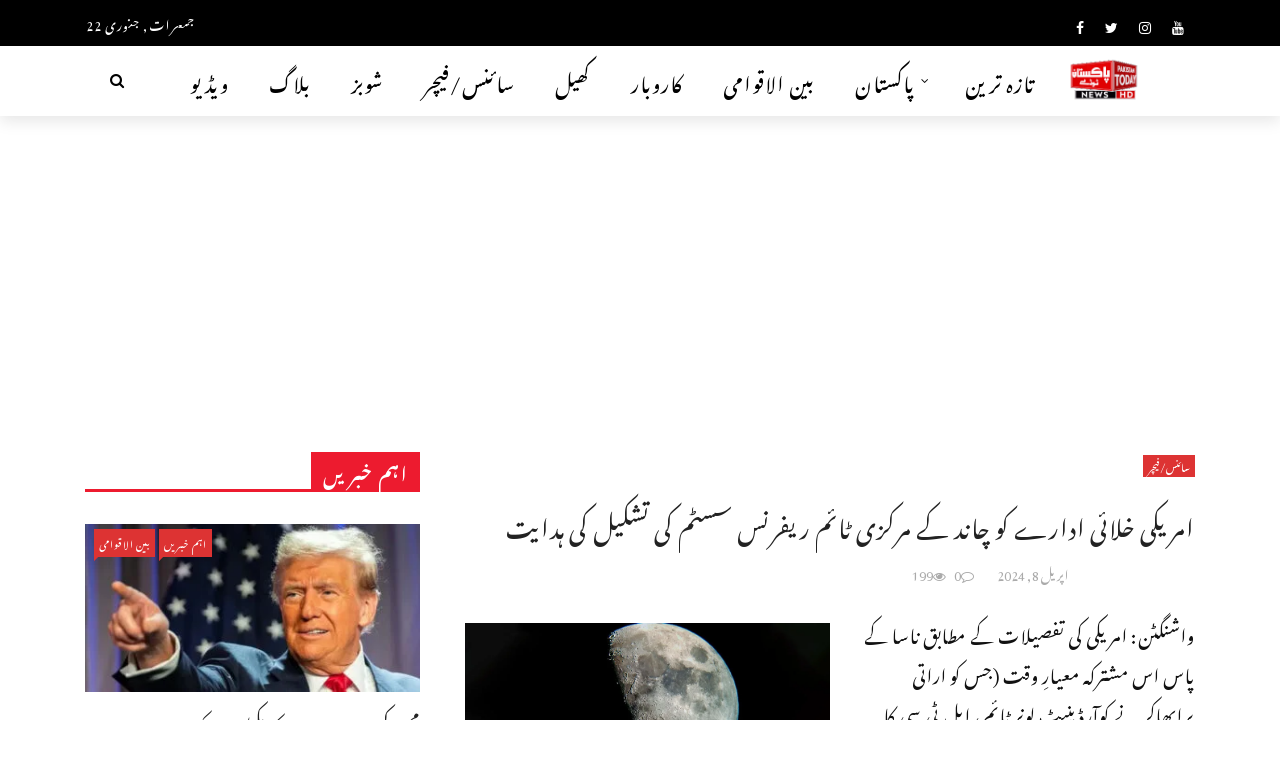

--- FILE ---
content_type: text/html; charset=UTF-8
request_url: https://pakistantoday.tv/%D8%A7%D9%85%D8%B1%DB%8C%DA%A9%DB%8C-%D8%AE%D9%84%D8%A7%D8%A6%DB%8C-%D8%A7%D8%AF%D8%A7%D8%B1%DB%92-%DA%A9%D9%88-%DA%86%D8%A7%D9%86%D8%AF-%DA%A9%DB%92-%D9%85%D8%B1%DA%A9%D8%B2%DB%8C-%D9%B9%D8%A7%D8%A6/
body_size: 29900
content:
<!DOCTYPE html>
<html dir="rtl" lang="ur">
<head>
	<meta name="google-site-verification" content="RGTIKsEwPXv7cw9B8N9RGIVB78HC9zpfXxDyjh-9p84" />
	<meta charset="UTF-8" />
    
    <meta name="viewport" content="width=device-width, initial-scale=1"/>
    
    <link rel="profile" href="https://gmpg.org/xfn/11" />
	<link href="https://db.onlinewebfonts.com/c/8ae7fe1e60ecd9ad8e4161d1fc408e09?family=Jameel+Noori+Nastaleeq" rel="stylesheet" type="text/css"/>

	<title>امریکی خلائی ادارے کو چاند کے مرکزی ٹائم ریفرنس سسٹم کی تشکیل کی ہدایت &#8211; Pakistan Today</title>
<link rel="preload" href="https://pakistantoday.tv/wp-content/uploads/2024/01/Jameel_Noori_Nastaleeq.ttf" as="font" type="font/woff2" crossorigin><link rel="preload" href="https://pakistantoday.tv/wp-content/uploads/2024/01/Jameel_Noori_Nastaleeq.ttf" as="font" type="font/woff2" crossorigin><script>var ajaxurl = "https://pakistantoday.tv/wp-admin/admin-ajax.php"</script><meta name='robots' content='max-image-preview:large' />
<meta property="og:title" content="امریکی خلائی ادارے کو چاند کے مرکزی ٹائم ریفرنس سسٹم کی تشکیل کی ہدایت"/><meta property="og:type" content="article"/><meta property="og:url" content="https://pakistantoday.tv/%d8%a7%d9%85%d8%b1%db%8c%da%a9%db%8c-%d8%ae%d9%84%d8%a7%d8%a6%db%8c-%d8%a7%d8%af%d8%a7%d8%b1%db%92-%da%a9%d9%88-%da%86%d8%a7%d9%86%d8%af-%da%a9%db%92-%d9%85%d8%b1%da%a9%d8%b2%db%8c-%d9%b9%d8%a7%d8%a6/"/><meta property="og:site_name" content="Pakistan Today"/><meta property="og:image" content="https://pakistantoday.tv/wp-content/uploads/2024/04/NASA-1.jpg" />
    <link rel='dns-prefetch' href='//www.googletagmanager.com' />
<link rel='dns-prefetch' href='//fonts.googleapis.com' />
<link rel='dns-prefetch' href='//pagead2.googlesyndication.com' />
<link rel='preconnect' href='https://fonts.gstatic.com' crossorigin />
<link rel="alternate" type="application/rss+xml" title="Pakistan Today &raquo; فیڈ" href="https://pakistantoday.tv/feed/" />
<link rel="alternate" type="application/rss+xml" title="Pakistan Today &raquo; تبصروں کی فیڈ" href="https://pakistantoday.tv/comments/feed/" />
<link rel="alternate" type="application/rss+xml" title="Pakistan Today &raquo; امریکی خلائی ادارے کو چاند کے مرکزی ٹائم ریفرنس سسٹم کی تشکیل کی ہدایت تبصروں کی فیڈ" href="https://pakistantoday.tv/%d8%a7%d9%85%d8%b1%db%8c%da%a9%db%8c-%d8%ae%d9%84%d8%a7%d8%a6%db%8c-%d8%a7%d8%af%d8%a7%d8%b1%db%92-%da%a9%d9%88-%da%86%d8%a7%d9%86%d8%af-%da%a9%db%92-%d9%85%d8%b1%da%a9%d8%b2%db%8c-%d9%b9%d8%a7%d8%a6/feed/" />
<link rel="alternate" title="oEmbed (JSON)" type="application/json+oembed" href="https://pakistantoday.tv/wp-json/oembed/1.0/embed?url=https%3A%2F%2Fpakistantoday.tv%2F%25d8%25a7%25d9%2585%25d8%25b1%25db%258c%25da%25a9%25db%258c-%25d8%25ae%25d9%2584%25d8%25a7%25d8%25a6%25db%258c-%25d8%25a7%25d8%25af%25d8%25a7%25d8%25b1%25db%2592-%25da%25a9%25d9%2588-%25da%2586%25d8%25a7%25d9%2586%25d8%25af-%25da%25a9%25db%2592-%25d9%2585%25d8%25b1%25da%25a9%25d8%25b2%25db%258c-%25d9%25b9%25d8%25a7%25d8%25a6%2F" />
<link rel="alternate" title="oEmbed (XML)" type="text/xml+oembed" href="https://pakistantoday.tv/wp-json/oembed/1.0/embed?url=https%3A%2F%2Fpakistantoday.tv%2F%25d8%25a7%25d9%2585%25d8%25b1%25db%258c%25da%25a9%25db%258c-%25d8%25ae%25d9%2584%25d8%25a7%25d8%25a6%25db%258c-%25d8%25a7%25d8%25af%25d8%25a7%25d8%25b1%25db%2592-%25da%25a9%25d9%2588-%25da%2586%25d8%25a7%25d9%2586%25d8%25af-%25da%25a9%25db%2592-%25d9%2585%25d8%25b1%25da%25a9%25d8%25b2%25db%258c-%25d9%25b9%25d8%25a7%25d8%25a6%2F&#038;format=xml" />
<style id='wp-img-auto-sizes-contain-inline-css' type='text/css'>
img:is([sizes=auto i],[sizes^="auto," i]){contain-intrinsic-size:3000px 1500px}
/*# sourceURL=wp-img-auto-sizes-contain-inline-css */
</style>
<style id='cf-frontend-style-inline-css' type='text/css'>
@font-face {
	font-family: 'alvi';
	font-weight: 400;
	src: url('https://pakistantoday.tv/wp-content/uploads/2024/09/Alvi-Nastaleeq-Regular.ttf') format('truetype');
}
@font-face {
	font-family: 'alvi';
	font-weight: 400;
	src: url('https://pakistantoday.tv/wp-content/uploads/2024/09/Alvi-Nastaleeq-Regular.ttf') format('truetype');
}
@font-face {
	font-family: 'PT-New';
	font-weight: 800;
	src: url('https://pakistantoday.tv/wp-content/uploads/2024/01/Jameel_Noori_Nastaleeq.ttf') format('truetype');
}
@font-face {
	font-family: 'PT-Font';
	font-weight: 700;
	src: url('https://pakistantoday.tv/wp-content/uploads/2024/01/Jameel_Noori_Nastaleeq.ttf') format('truetype');
}
@font-face {
	font-family: 'PT-Font';
	font-weight: 600;
}
@font-face {
	font-family: 'PT-Font';
	font-weight: 400;
}
@font-face {
	font-family: 'PT-Font';
	font-weight: 500;
}
@font-face {
	font-family: 'PT-Font';
	font-weight: 800;
}
@font-face {
	font-family: 'PT-Font';
	font-weight: 900;
}
@font-face {
	font-family: 'PT-Font';
	font-weight: 300;
}
/*# sourceURL=cf-frontend-style-inline-css */
</style>
<style id='wp-block-library-inline-css' type='text/css'>
:root{--wp-block-synced-color:#7a00df;--wp-block-synced-color--rgb:122,0,223;--wp-bound-block-color:var(--wp-block-synced-color);--wp-editor-canvas-background:#ddd;--wp-admin-theme-color:#007cba;--wp-admin-theme-color--rgb:0,124,186;--wp-admin-theme-color-darker-10:#006ba1;--wp-admin-theme-color-darker-10--rgb:0,107,160.5;--wp-admin-theme-color-darker-20:#005a87;--wp-admin-theme-color-darker-20--rgb:0,90,135;--wp-admin-border-width-focus:2px}@media (min-resolution:192dpi){:root{--wp-admin-border-width-focus:1.5px}}.wp-element-button{cursor:pointer}:root .has-very-light-gray-background-color{background-color:#eee}:root .has-very-dark-gray-background-color{background-color:#313131}:root .has-very-light-gray-color{color:#eee}:root .has-very-dark-gray-color{color:#313131}:root .has-vivid-green-cyan-to-vivid-cyan-blue-gradient-background{background:linear-gradient(135deg,#00d084,#0693e3)}:root .has-purple-crush-gradient-background{background:linear-gradient(135deg,#34e2e4,#4721fb 50%,#ab1dfe)}:root .has-hazy-dawn-gradient-background{background:linear-gradient(135deg,#faaca8,#dad0ec)}:root .has-subdued-olive-gradient-background{background:linear-gradient(135deg,#fafae1,#67a671)}:root .has-atomic-cream-gradient-background{background:linear-gradient(135deg,#fdd79a,#004a59)}:root .has-nightshade-gradient-background{background:linear-gradient(135deg,#330968,#31cdcf)}:root .has-midnight-gradient-background{background:linear-gradient(135deg,#020381,#2874fc)}:root{--wp--preset--font-size--normal:16px;--wp--preset--font-size--huge:42px}.has-regular-font-size{font-size:1em}.has-larger-font-size{font-size:2.625em}.has-normal-font-size{font-size:var(--wp--preset--font-size--normal)}.has-huge-font-size{font-size:var(--wp--preset--font-size--huge)}.has-text-align-center{text-align:center}.has-text-align-left{text-align:left}.has-text-align-right{text-align:right}.has-fit-text{white-space:nowrap!important}#end-resizable-editor-section{display:none}.aligncenter{clear:both}.items-justified-left{justify-content:flex-start}.items-justified-center{justify-content:center}.items-justified-right{justify-content:flex-end}.items-justified-space-between{justify-content:space-between}.screen-reader-text{border:0;clip-path:inset(50%);height:1px;margin:-1px;overflow:hidden;padding:0;position:absolute;width:1px;word-wrap:normal!important}.screen-reader-text:focus{background-color:#ddd;clip-path:none;color:#444;display:block;font-size:1em;height:auto;left:5px;line-height:normal;padding:15px 23px 14px;text-decoration:none;top:5px;width:auto;z-index:100000}html :where(.has-border-color){border-style:solid}html :where([style*=border-top-color]){border-top-style:solid}html :where([style*=border-right-color]){border-right-style:solid}html :where([style*=border-bottom-color]){border-bottom-style:solid}html :where([style*=border-left-color]){border-left-style:solid}html :where([style*=border-width]){border-style:solid}html :where([style*=border-top-width]){border-top-style:solid}html :where([style*=border-right-width]){border-right-style:solid}html :where([style*=border-bottom-width]){border-bottom-style:solid}html :where([style*=border-left-width]){border-left-style:solid}html :where(img[class*=wp-image-]){height:auto;max-width:100%}:where(figure){margin:0 0 1em}html :where(.is-position-sticky){--wp-admin--admin-bar--position-offset:var(--wp-admin--admin-bar--height,0px)}@media screen and (max-width:600px){html :where(.is-position-sticky){--wp-admin--admin-bar--position-offset:0px}}

/*# sourceURL=wp-block-library-inline-css */
</style><style id='global-styles-inline-css' type='text/css'>
:root{--wp--preset--aspect-ratio--square: 1;--wp--preset--aspect-ratio--4-3: 4/3;--wp--preset--aspect-ratio--3-4: 3/4;--wp--preset--aspect-ratio--3-2: 3/2;--wp--preset--aspect-ratio--2-3: 2/3;--wp--preset--aspect-ratio--16-9: 16/9;--wp--preset--aspect-ratio--9-16: 9/16;--wp--preset--color--black: #000000;--wp--preset--color--cyan-bluish-gray: #abb8c3;--wp--preset--color--white: #ffffff;--wp--preset--color--pale-pink: #f78da7;--wp--preset--color--vivid-red: #cf2e2e;--wp--preset--color--luminous-vivid-orange: #ff6900;--wp--preset--color--luminous-vivid-amber: #fcb900;--wp--preset--color--light-green-cyan: #7bdcb5;--wp--preset--color--vivid-green-cyan: #00d084;--wp--preset--color--pale-cyan-blue: #8ed1fc;--wp--preset--color--vivid-cyan-blue: #0693e3;--wp--preset--color--vivid-purple: #9b51e0;--wp--preset--gradient--vivid-cyan-blue-to-vivid-purple: linear-gradient(135deg,rgb(6,147,227) 0%,rgb(155,81,224) 100%);--wp--preset--gradient--light-green-cyan-to-vivid-green-cyan: linear-gradient(135deg,rgb(122,220,180) 0%,rgb(0,208,130) 100%);--wp--preset--gradient--luminous-vivid-amber-to-luminous-vivid-orange: linear-gradient(135deg,rgb(252,185,0) 0%,rgb(255,105,0) 100%);--wp--preset--gradient--luminous-vivid-orange-to-vivid-red: linear-gradient(135deg,rgb(255,105,0) 0%,rgb(207,46,46) 100%);--wp--preset--gradient--very-light-gray-to-cyan-bluish-gray: linear-gradient(135deg,rgb(238,238,238) 0%,rgb(169,184,195) 100%);--wp--preset--gradient--cool-to-warm-spectrum: linear-gradient(135deg,rgb(74,234,220) 0%,rgb(151,120,209) 20%,rgb(207,42,186) 40%,rgb(238,44,130) 60%,rgb(251,105,98) 80%,rgb(254,248,76) 100%);--wp--preset--gradient--blush-light-purple: linear-gradient(135deg,rgb(255,206,236) 0%,rgb(152,150,240) 100%);--wp--preset--gradient--blush-bordeaux: linear-gradient(135deg,rgb(254,205,165) 0%,rgb(254,45,45) 50%,rgb(107,0,62) 100%);--wp--preset--gradient--luminous-dusk: linear-gradient(135deg,rgb(255,203,112) 0%,rgb(199,81,192) 50%,rgb(65,88,208) 100%);--wp--preset--gradient--pale-ocean: linear-gradient(135deg,rgb(255,245,203) 0%,rgb(182,227,212) 50%,rgb(51,167,181) 100%);--wp--preset--gradient--electric-grass: linear-gradient(135deg,rgb(202,248,128) 0%,rgb(113,206,126) 100%);--wp--preset--gradient--midnight: linear-gradient(135deg,rgb(2,3,129) 0%,rgb(40,116,252) 100%);--wp--preset--font-size--small: 13px;--wp--preset--font-size--medium: 20px;--wp--preset--font-size--large: 36px;--wp--preset--font-size--x-large: 42px;--wp--preset--font-family--jameel-noori-regular: jameel-noori-regular;--wp--preset--spacing--20: 0.44rem;--wp--preset--spacing--30: 0.67rem;--wp--preset--spacing--40: 1rem;--wp--preset--spacing--50: 1.5rem;--wp--preset--spacing--60: 2.25rem;--wp--preset--spacing--70: 3.38rem;--wp--preset--spacing--80: 5.06rem;--wp--preset--shadow--natural: 6px 6px 9px rgba(0, 0, 0, 0.2);--wp--preset--shadow--deep: 12px 12px 50px rgba(0, 0, 0, 0.4);--wp--preset--shadow--sharp: 6px 6px 0px rgba(0, 0, 0, 0.2);--wp--preset--shadow--outlined: 6px 6px 0px -3px rgb(255, 255, 255), 6px 6px rgb(0, 0, 0);--wp--preset--shadow--crisp: 6px 6px 0px rgb(0, 0, 0);}:where(body) { margin: 0; }.wp-site-blocks > .alignleft { float: left; margin-right: 2em; }.wp-site-blocks > .alignright { float: right; margin-left: 2em; }.wp-site-blocks > .aligncenter { justify-content: center; margin-left: auto; margin-right: auto; }:where(.is-layout-flex){gap: 0.5em;}:where(.is-layout-grid){gap: 0.5em;}.is-layout-flow > .alignleft{float: left;margin-inline-start: 0;margin-inline-end: 2em;}.is-layout-flow > .alignright{float: right;margin-inline-start: 2em;margin-inline-end: 0;}.is-layout-flow > .aligncenter{margin-left: auto !important;margin-right: auto !important;}.is-layout-constrained > .alignleft{float: left;margin-inline-start: 0;margin-inline-end: 2em;}.is-layout-constrained > .alignright{float: right;margin-inline-start: 2em;margin-inline-end: 0;}.is-layout-constrained > .aligncenter{margin-left: auto !important;margin-right: auto !important;}.is-layout-constrained > :where(:not(.alignleft):not(.alignright):not(.alignfull)){margin-left: auto !important;margin-right: auto !important;}body .is-layout-flex{display: flex;}.is-layout-flex{flex-wrap: wrap;align-items: center;}.is-layout-flex > :is(*, div){margin: 0;}body .is-layout-grid{display: grid;}.is-layout-grid > :is(*, div){margin: 0;}body{padding-top: 0px;padding-right: 0px;padding-bottom: 0px;padding-left: 0px;}a:where(:not(.wp-element-button)){text-decoration: underline;}:root :where(.wp-element-button, .wp-block-button__link){background-color: #32373c;border-width: 0;color: #fff;font-family: inherit;font-size: inherit;font-style: inherit;font-weight: inherit;letter-spacing: inherit;line-height: inherit;padding-top: calc(0.667em + 2px);padding-right: calc(1.333em + 2px);padding-bottom: calc(0.667em + 2px);padding-left: calc(1.333em + 2px);text-decoration: none;text-transform: inherit;}.has-black-color{color: var(--wp--preset--color--black) !important;}.has-cyan-bluish-gray-color{color: var(--wp--preset--color--cyan-bluish-gray) !important;}.has-white-color{color: var(--wp--preset--color--white) !important;}.has-pale-pink-color{color: var(--wp--preset--color--pale-pink) !important;}.has-vivid-red-color{color: var(--wp--preset--color--vivid-red) !important;}.has-luminous-vivid-orange-color{color: var(--wp--preset--color--luminous-vivid-orange) !important;}.has-luminous-vivid-amber-color{color: var(--wp--preset--color--luminous-vivid-amber) !important;}.has-light-green-cyan-color{color: var(--wp--preset--color--light-green-cyan) !important;}.has-vivid-green-cyan-color{color: var(--wp--preset--color--vivid-green-cyan) !important;}.has-pale-cyan-blue-color{color: var(--wp--preset--color--pale-cyan-blue) !important;}.has-vivid-cyan-blue-color{color: var(--wp--preset--color--vivid-cyan-blue) !important;}.has-vivid-purple-color{color: var(--wp--preset--color--vivid-purple) !important;}.has-black-background-color{background-color: var(--wp--preset--color--black) !important;}.has-cyan-bluish-gray-background-color{background-color: var(--wp--preset--color--cyan-bluish-gray) !important;}.has-white-background-color{background-color: var(--wp--preset--color--white) !important;}.has-pale-pink-background-color{background-color: var(--wp--preset--color--pale-pink) !important;}.has-vivid-red-background-color{background-color: var(--wp--preset--color--vivid-red) !important;}.has-luminous-vivid-orange-background-color{background-color: var(--wp--preset--color--luminous-vivid-orange) !important;}.has-luminous-vivid-amber-background-color{background-color: var(--wp--preset--color--luminous-vivid-amber) !important;}.has-light-green-cyan-background-color{background-color: var(--wp--preset--color--light-green-cyan) !important;}.has-vivid-green-cyan-background-color{background-color: var(--wp--preset--color--vivid-green-cyan) !important;}.has-pale-cyan-blue-background-color{background-color: var(--wp--preset--color--pale-cyan-blue) !important;}.has-vivid-cyan-blue-background-color{background-color: var(--wp--preset--color--vivid-cyan-blue) !important;}.has-vivid-purple-background-color{background-color: var(--wp--preset--color--vivid-purple) !important;}.has-black-border-color{border-color: var(--wp--preset--color--black) !important;}.has-cyan-bluish-gray-border-color{border-color: var(--wp--preset--color--cyan-bluish-gray) !important;}.has-white-border-color{border-color: var(--wp--preset--color--white) !important;}.has-pale-pink-border-color{border-color: var(--wp--preset--color--pale-pink) !important;}.has-vivid-red-border-color{border-color: var(--wp--preset--color--vivid-red) !important;}.has-luminous-vivid-orange-border-color{border-color: var(--wp--preset--color--luminous-vivid-orange) !important;}.has-luminous-vivid-amber-border-color{border-color: var(--wp--preset--color--luminous-vivid-amber) !important;}.has-light-green-cyan-border-color{border-color: var(--wp--preset--color--light-green-cyan) !important;}.has-vivid-green-cyan-border-color{border-color: var(--wp--preset--color--vivid-green-cyan) !important;}.has-pale-cyan-blue-border-color{border-color: var(--wp--preset--color--pale-cyan-blue) !important;}.has-vivid-cyan-blue-border-color{border-color: var(--wp--preset--color--vivid-cyan-blue) !important;}.has-vivid-purple-border-color{border-color: var(--wp--preset--color--vivid-purple) !important;}.has-vivid-cyan-blue-to-vivid-purple-gradient-background{background: var(--wp--preset--gradient--vivid-cyan-blue-to-vivid-purple) !important;}.has-light-green-cyan-to-vivid-green-cyan-gradient-background{background: var(--wp--preset--gradient--light-green-cyan-to-vivid-green-cyan) !important;}.has-luminous-vivid-amber-to-luminous-vivid-orange-gradient-background{background: var(--wp--preset--gradient--luminous-vivid-amber-to-luminous-vivid-orange) !important;}.has-luminous-vivid-orange-to-vivid-red-gradient-background{background: var(--wp--preset--gradient--luminous-vivid-orange-to-vivid-red) !important;}.has-very-light-gray-to-cyan-bluish-gray-gradient-background{background: var(--wp--preset--gradient--very-light-gray-to-cyan-bluish-gray) !important;}.has-cool-to-warm-spectrum-gradient-background{background: var(--wp--preset--gradient--cool-to-warm-spectrum) !important;}.has-blush-light-purple-gradient-background{background: var(--wp--preset--gradient--blush-light-purple) !important;}.has-blush-bordeaux-gradient-background{background: var(--wp--preset--gradient--blush-bordeaux) !important;}.has-luminous-dusk-gradient-background{background: var(--wp--preset--gradient--luminous-dusk) !important;}.has-pale-ocean-gradient-background{background: var(--wp--preset--gradient--pale-ocean) !important;}.has-electric-grass-gradient-background{background: var(--wp--preset--gradient--electric-grass) !important;}.has-midnight-gradient-background{background: var(--wp--preset--gradient--midnight) !important;}.has-small-font-size{font-size: var(--wp--preset--font-size--small) !important;}.has-medium-font-size{font-size: var(--wp--preset--font-size--medium) !important;}.has-large-font-size{font-size: var(--wp--preset--font-size--large) !important;}.has-x-large-font-size{font-size: var(--wp--preset--font-size--x-large) !important;}.has-jameel-noori-regular-font-family{font-family: var(--wp--preset--font-family--jameel-noori-regular) !important;}
/*# sourceURL=global-styles-inline-css */
</style>

<link rel='stylesheet' id='contact-form-7-css' href='https://pakistantoday.tv/wp-content/plugins/contact-form-7/includes/css/styles.css?ver=6.1.4' type='text/css' media='all' />
<link rel='stylesheet' id='contact-form-7-rtl-css' href='https://pakistantoday.tv/wp-content/plugins/contact-form-7/includes/css/styles-rtl.css?ver=6.1.4' type='text/css' media='all' />
<link rel='stylesheet' id='bkswcss-css' href='https://pakistantoday.tv/wp-content/plugins/rubik-shortcode/css/shortcode.css?ver=6.9' type='text/css' media='all' />
<link rel='stylesheet' id='bootstrap-css' href='https://pakistantoday.tv/wp-content/themes/rubik/framework/bootstrap/css/bootstrap.css?ver=6.9' type='text/css' media='all' />
<link rel='stylesheet' id='fa-css' href='https://pakistantoday.tv/wp-content/themes/rubik/css/fonts/awesome-fonts/css/font-awesome.min.css?ver=6.9' type='text/css' media='all' />
<link rel='stylesheet' id='rubik-external-css' href='https://pakistantoday.tv/wp-content/themes/rubik/css/external.css?ver=6.9' type='text/css' media='all' />
<link rel='stylesheet' id='rubik-style-css' href='https://pakistantoday.tv/wp-content/themes/rubik/css/bkstyle.css?ver=6.9' type='text/css' media='all' />
<style id='rubik-style-inline-css' type='text/css'>
.bk-breadcrumbs-wrap{display: none;}::selection {color: #FFF; background: #DD3333;}::-webkit-selection {color: #FFF; background: #DD3333;}.content_out.small-post h4:hover,
            .bk-sub-posts .post-title a:hover,
            .bk-blog-content .meta-wrap .post-category, 
             .breadcrumbs .fa-home, .module-feature2 .meta-wrap .post-category, .module-tech-grid ul li .meta > div.post-category a, .module-pyramid-grid ul li .meta > div.post-category a,
             
             p > a, p > a:hover, .single-page .article-content a:hover, .single-page .article-content a:visited, .content_out.small-post .meta .post-category, .bk-sub-menu li > a:hover,
            #top-menu>ul>li > .sub-menu a:hover, .bk-dropdown-menu li > a:hover, .widget-twitter .fa-twitter,
            .widget-twitter ul.slides li .twitter-message a, .content_in .meta > div.post-category a,
            .row-type .meta-wrap .post-category, .article-content li a, .article-content p a,
            .s-post-header .meta > .post-category, .breadcrumbs .location,
            .s-post-nav .nav-title span, .error-number h4, .redirect-home, .module-breaking-carousel .flex-direction-nav .flex-next, .module-breaking-carousel:hover .flex-direction-nav .flex-prev,
            .bk-author-box .author-info .author-title:hover, .bk-author-box .author-info .bk-author-page-contact a:hover, .module-feature2 .meta .post-category, 
            .bk-blog-content .meta .post-category, .bk-forum-title:hover,
            .content_out .post-c-wrap .readmore a:hover, .module-blog ul li .readmore a:hover, .widget_latest_replies .details h4:hover,
            #pagination .page-numbers, .post-page-links a, .single-page .icon-play, #wp-calendar tbody td a, #wp-calendar tfoot #prev,
            .widget_comment .post-title:hover,
            .widget_latest_replies .details .comment-author, .widget_recent_topics .details .comment-author a,
             a.bk_u_login:hover, a.bk_u_logout:hover, .bk-back-login:hover, 
            .main-nav.bk-menu-light .bk-sub-menu li > a:hover, .main-nav.bk-menu-light .bk-sub-posts .post-title a:hover,
            .row-type h4:hover, .widget-social ul li a:hover, .module-large-blog .post-c-wrap h4:hover,
            .module-feature2 .content_out h4:hover, .module-classic-blog .bk-blog-content h4:hover, .content_out .meta > div.post-author a:hover,
            .s-post-header .meta > div.post-author a:hover, .s-post-header .post-category a, .module-title .bk-tabs.active a,
            .bk-tabs-dropdown:hover .bk-tabs-more, .header-5 .main-menu > ul > li.current-menu-item > a, .header-5 .main-menu > ul > li.current-menu-item > a:hover,
            .header-2 .main-menu > ul > li.current-menu-item > a, .header-2 .main-menu > ul > li.current-menu-item > a:hover,
            .nav-btn h3:hover, .title > a:hover, .module-grid-7 .grid7-col:first-child:hover .title,
            .widget a:hover, .ticker-content a:hover, .heading-related-posts h4:hover, .s-template-14 .heading-related-posts h4:hover,
            .s-template-16 .heading-related-posts h4:hover
            {color: #DD3333;}#top-menu>ul>li > .sub-menu, .bk-dropdown-menu, .s-post-nav .nav-title span,
            .s-post-nav .nav-title span, .bk-mega-menu, .bk-mega-column-menu, .search-loadding, #comment-submit:hover, .s-tags a:hover, input[type='submit']:hover,
            .ticker-controls li.jnt-prev:hover:before, .ticker-controls li.jnt-next:hover:after,
            #pagination .page-numbers, .post-page-links a, .post-page-links > span, .widget-twitter .flex-direction-nav li a:hover, .menu-location-title,
            .button:hover, .bk-lwa:hover > .bk-account-info, .bk-back-login:hover,
            .page-nav .current, .widget_tag_cloud .tagcloud a:hover
            {border-color: #DD3333;}.sidebar_header_24 .sidebar-wrap .widget-title
            {border-color: #333333;}.sidebar_header_25 .sidebar-wrap .widget-title h3:after, .module_header_11 .module-title h2:after
            {border-left-color: #ed1b2f;}.module_header_11 .module-title h2 
            {background-color: #ed1b2f;}.footer_header_15 .footer .widget-title h3:after
            {border-left-color: #ed1b2f;}.module_header_13 .module-title h2:before
            {border-color: #DD3333 transparent transparent transparent;}.bk-preload-wrapper:after {border-top-color: #DD3333; border-bottom-color: #DD3333;}.s-tags a:hover, .s-post-nav .icon, #comment-submit:hover, .flex-direction-nav li a,
            .widget-twitter .flex-direction-nav li a:hover,.button:hover, .widget_most_commented .comments,
            .footer .widget-title h3, .post-c-wrap .readmore a:hover, .ticker-title span, .ticker-controls li.jnt-prev:hover:before, 
            .ticker-controls li.jnt-next:hover:after,
            .widget_tag_cloud .tagcloud a:hover, .footer .widget_tag_cloud .tagcloud a:hover, input[type='submit']:hover,
            
            .thumb, .module-fw-slider .flex-control-nav li a.flex-active, .module-breaking-carousel .content_out.small-post .meta:after,
            .footer .cm-flex .flex-control-paging li a.flex-active, .header-1 .main-nav .menu > li.current-menu-item, 
            .header-3 .main-nav .menu > li.current-menu-item,
            .module-feature2 .flex-direction-nav li a, 
            .bk-review-box .bk-overlay span, .bk-score-box, .share-total, #pagination .page-numbers.current, .post-page-links > span,
            .widget_display_stats dd strong, .widget_display_search .search-icon, .searchform-wrap .search-icon,
            #back-top, .module-square-grid .content_in_wrapper, .bk_tabs .ui-tabs-nav li.ui-tabs-active, #bk-gallery-carousel .bk-gallery-item:before,
            .page-nav .current, .bk-page-header.header-1 .main-menu > ul > li:hover > a:after, .bk-page-header.header-2 .main-menu > ul > li:hover > a:after,
            .module_header_13 .module-title h2, .bk-page-header.header-3 .main-menu > ul > li:hover > a:after, .loadmore span.ajaxtext,
            .heading-related-posts h4:hover:before, .s-template-14 .heading-related-posts h4:hover:before, .s-template-16 .heading-related-posts h4:hover:before,
            div.wpforms-container-full .wpforms-form button[type=submit], div.wpforms-container-full .wpforms-form button[type=submit]:hover
            {background-color: #DD3333;}.content_out .review-score, ::-webkit-scrollbar-thumb
            {background-color: rgba(221,51,51,0.9)}.footer .cm-flex .flex-control-paging li a
            {background-color: rgba(221,51,51,0.3)}.widget_most_commented .comments:after 
            {border-right-color: #DD3333;}.post-category a:after 
            {border-left-color: #DD3333;}#page-wrap { width: auto; }.header-inner {margin-top: 0px;}.header-inner {margin-bottom: 0px;}.footer {padding-top: 50px;}.footer .footer-lower {margin-top: 50px;}.sidebar-wrap .widget-title h3:before{border-color: #ED1B2F transparent transparent transparent;}.footer .widget-title h3:before{border-color: #333333 transparent transparent transparent;}.post-category a.term-82,  
                            .main-nav .main-menu .menu > li.menu-category-82:hover > a:after, .main-nav .menu > li.current-menu-item.menu-category-82 > a:after,
                            .content_out .thumb.term-82, .content_in .bk-thumb-wrap.term-82,
                            .header-1 .main-nav .menu > li.current-menu-item.menu-category-82,
                            .header-3 .main-nav .menu > li.current-menu-item.menu-category-82,
                            .header-4 .main-nav .menu > li.current-menu-item.menu-category-82,
                            .rating-wrap.term-82 .rating-canvas-bg
                            {background-color: #DD3333 !important;}.bk-preload-wrapper.term-82:after
                            {border-top-color: #DD3333 !important; border-bottom-color: #DD3333 !important;}.bk-tabs.active > a.term-82, .bk-tabs a.term-82:hover, .content_out h4:hover a.term-82,
                        .menu-category-82 .post-title a:hover,
                        .bk-mega-menu .bk-sub-menu .menu-category-82.active > a, .bk-mega-menu .bk-sub-menu .menu-category-82:hover > a,
                        .menu-category-82 .all.active > a,
                        .main-nav .main-menu .bk-mega-menu .post-title a.term-82:hover,.bk-dropdown-menu li.menu-category-82 > a:hover,
                        .bk-page-header.header-5 .main-menu > ul > li.menu-category-82:hover > a,
                        .bk-page-header.header-5 .main-menu > ul > li.current-menu-item.menu-category-82 > a,
                        .bk-page-header.header-2 .main-menu > ul > li.menu-category-82:hover > a,
                        .bk-page-header.header-2 .main-menu > ul > li.current-menu-item.menu-category-82 > a
                            {color: #DD3333 !important;}.main-nav .menu > li.menu-category-82:hover > .bk-mega-menu, 
                            .main-nav .menu > li.menu-category-82:hover > .bk-mega-column-menu, .main-menu > ul > li.menu-category-82:hover .bk-dropdown-menu
                                {border-color: #DD3333 !important;}.post-category a.term-82:after
                                {border-left-color: #DD3333 !important;}.module-title.module-term-82 .bk-tab-original, .module-title.module-term-82:before {background-color: #DD3333 !important;}.post-category a.term-74,  
                            .main-nav .main-menu .menu > li.menu-category-74:hover > a:after, .main-nav .menu > li.current-menu-item.menu-category-74 > a:after,
                            .content_out .thumb.term-74, .content_in .bk-thumb-wrap.term-74,
                            .header-1 .main-nav .menu > li.current-menu-item.menu-category-74,
                            .header-3 .main-nav .menu > li.current-menu-item.menu-category-74,
                            .header-4 .main-nav .menu > li.current-menu-item.menu-category-74,
                            .rating-wrap.term-74 .rating-canvas-bg
                            {background-color: #DD3333 !important;}.bk-preload-wrapper.term-74:after
                            {border-top-color: #DD3333 !important; border-bottom-color: #DD3333 !important;}.bk-tabs.active > a.term-74, .bk-tabs a.term-74:hover, .content_out h4:hover a.term-74,
                        .menu-category-74 .post-title a:hover,
                        .bk-mega-menu .bk-sub-menu .menu-category-74.active > a, .bk-mega-menu .bk-sub-menu .menu-category-74:hover > a,
                        .menu-category-74 .all.active > a,
                        .main-nav .main-menu .bk-mega-menu .post-title a.term-74:hover,.bk-dropdown-menu li.menu-category-74 > a:hover,
                        .bk-page-header.header-5 .main-menu > ul > li.menu-category-74:hover > a,
                        .bk-page-header.header-5 .main-menu > ul > li.current-menu-item.menu-category-74 > a,
                        .bk-page-header.header-2 .main-menu > ul > li.menu-category-74:hover > a,
                        .bk-page-header.header-2 .main-menu > ul > li.current-menu-item.menu-category-74 > a
                            {color: #DD3333 !important;}.main-nav .menu > li.menu-category-74:hover > .bk-mega-menu, 
                            .main-nav .menu > li.menu-category-74:hover > .bk-mega-column-menu, .main-menu > ul > li.menu-category-74:hover .bk-dropdown-menu
                                {border-color: #DD3333 !important;}.post-category a.term-74:after
                                {border-left-color: #DD3333 !important;}.module-title.module-term-74 .bk-tab-original, .module-title.module-term-74:before {background-color: #DD3333 !important;}.post-category a.term-90,  
                            .main-nav .main-menu .menu > li.menu-category-90:hover > a:after, .main-nav .menu > li.current-menu-item.menu-category-90 > a:after,
                            .content_out .thumb.term-90, .content_in .bk-thumb-wrap.term-90,
                            .header-1 .main-nav .menu > li.current-menu-item.menu-category-90,
                            .header-3 .main-nav .menu > li.current-menu-item.menu-category-90,
                            .header-4 .main-nav .menu > li.current-menu-item.menu-category-90,
                            .rating-wrap.term-90 .rating-canvas-bg
                            {background-color: #DD3333 !important;}.bk-preload-wrapper.term-90:after
                            {border-top-color: #DD3333 !important; border-bottom-color: #DD3333 !important;}.bk-tabs.active > a.term-90, .bk-tabs a.term-90:hover, .content_out h4:hover a.term-90,
                        .menu-category-90 .post-title a:hover,
                        .bk-mega-menu .bk-sub-menu .menu-category-90.active > a, .bk-mega-menu .bk-sub-menu .menu-category-90:hover > a,
                        .menu-category-90 .all.active > a,
                        .main-nav .main-menu .bk-mega-menu .post-title a.term-90:hover,.bk-dropdown-menu li.menu-category-90 > a:hover,
                        .bk-page-header.header-5 .main-menu > ul > li.menu-category-90:hover > a,
                        .bk-page-header.header-5 .main-menu > ul > li.current-menu-item.menu-category-90 > a,
                        .bk-page-header.header-2 .main-menu > ul > li.menu-category-90:hover > a,
                        .bk-page-header.header-2 .main-menu > ul > li.current-menu-item.menu-category-90 > a
                            {color: #DD3333 !important;}.main-nav .menu > li.menu-category-90:hover > .bk-mega-menu, 
                            .main-nav .menu > li.menu-category-90:hover > .bk-mega-column-menu, .main-menu > ul > li.menu-category-90:hover .bk-dropdown-menu
                                {border-color: #DD3333 !important;}.post-category a.term-90:after
                                {border-left-color: #DD3333 !important;}.module-title.module-term-90 .bk-tab-original, .module-title.module-term-90:before {background-color: #DD3333 !important;}.bkmodule-dark .content_in .bk-thumb-wrap {background-color: #000 !important;}.post-category a{
            background-color: #DD3333; 
            color:  #fff !important;
            padding: 1px 5px 2px 5px;
        }
/*# sourceURL=rubik-style-inline-css */
</style>
<link rel='stylesheet' id='rubik-1170-css' href='https://pakistantoday.tv/wp-content/themes/rubik/css/css_w/css_1170.css?ver=6.9' type='text/css' media='all' />
<link rel='stylesheet' id='rubik-responsive-css' href='https://pakistantoday.tv/wp-content/themes/rubik/css/responsive.css?ver=6.9' type='text/css' media='all' />
<link rel="preload" as="style" href="https://fonts.googleapis.com/css?family=Noto%20Nastaliq%20Urdu:400,500,600,700%7COpen%20Sans:300,400,500,600,700,800,300italic,400italic,500italic,600italic,700italic,800italic%7CWork%20Sans:100,200,300,400,500,600,700,800,900,100italic,200italic,300italic,400italic,500italic,600italic,700italic,800italic,900italic&#038;display=swap&#038;ver=1727288223" /><link rel="stylesheet" href="https://fonts.googleapis.com/css?family=Noto%20Nastaliq%20Urdu:400,500,600,700%7COpen%20Sans:300,400,500,600,700,800,300italic,400italic,500italic,600italic,700italic,800italic%7CWork%20Sans:100,200,300,400,500,600,700,800,900,100italic,200italic,300italic,400italic,500italic,600italic,700italic,800italic,900italic&#038;display=swap&#038;ver=1727288223" media="print" onload="this.media='all'"><noscript><link rel="stylesheet" href="https://fonts.googleapis.com/css?family=Noto%20Nastaliq%20Urdu:400,500,600,700%7COpen%20Sans:300,400,500,600,700,800,300italic,400italic,500italic,600italic,700italic,800italic%7CWork%20Sans:100,200,300,400,500,600,700,800,900,100italic,200italic,300italic,400italic,500italic,600italic,700italic,800italic,900italic&#038;display=swap&#038;ver=1727288223" /></noscript><script type="text/javascript" src="https://pakistantoday.tv/wp-includes/js/jquery/jquery.min.js?ver=3.7.1" id="jquery-core-js"></script>
<script type="text/javascript" src="https://pakistantoday.tv/wp-includes/js/jquery/jquery-migrate.min.js?ver=3.4.1" id="jquery-migrate-js"></script>

<!-- Google tag (gtag.js) snippet added by Site Kit -->
<!-- Google Analytics snippet added by Site Kit -->
<script type="text/javascript" src="https://www.googletagmanager.com/gtag/js?id=GT-MJSX75H" id="google_gtagjs-js" async></script>
<script type="text/javascript" id="google_gtagjs-js-after">
/* <![CDATA[ */
window.dataLayer = window.dataLayer || [];function gtag(){dataLayer.push(arguments);}
gtag("set","linker",{"domains":["pakistantoday.tv"]});
gtag("js", new Date());
gtag("set", "developer_id.dZTNiMT", true);
gtag("config", "GT-MJSX75H");
//# sourceURL=google_gtagjs-js-after
/* ]]> */
</script>
<link rel="https://api.w.org/" href="https://pakistantoday.tv/wp-json/" /><link rel="alternate" title="JSON" type="application/json" href="https://pakistantoday.tv/wp-json/wp/v2/posts/48878" /><link rel="EditURI" type="application/rsd+xml" title="RSD" href="https://pakistantoday.tv/xmlrpc.php?rsd" />
<meta name="generator" content="WordPress 6.9" />
<link rel="canonical" href="https://pakistantoday.tv/%d8%a7%d9%85%d8%b1%db%8c%da%a9%db%8c-%d8%ae%d9%84%d8%a7%d8%a6%db%8c-%d8%a7%d8%af%d8%a7%d8%b1%db%92-%da%a9%d9%88-%da%86%d8%a7%d9%86%d8%af-%da%a9%db%92-%d9%85%d8%b1%da%a9%d8%b2%db%8c-%d9%b9%d8%a7%d8%a6/" />
<link rel='shortlink' href='https://pakistantoday.tv/?p=48878' />
<meta name="generator" content="Redux 4.5.10" /><meta name="generator" content="Site Kit by Google 1.170.0" /><link rel="pingback" href="https://pakistantoday.tv/xmlrpc.php">
<!-- Google AdSense meta tags added by Site Kit -->
<meta name="google-adsense-platform-account" content="ca-host-pub-2644536267352236">
<meta name="google-adsense-platform-domain" content="sitekit.withgoogle.com">
<!-- End Google AdSense meta tags added by Site Kit -->

<!-- Google AdSense snippet added by Site Kit -->
<script type="text/javascript" async="async" src="https://pagead2.googlesyndication.com/pagead/js/adsbygoogle.js?client=ca-pub-6214260469715749&amp;host=ca-host-pub-2644536267352236" crossorigin="anonymous"></script>

<!-- End Google AdSense snippet added by Site Kit -->
<style class='wp-fonts-local' type='text/css'>
@font-face{font-family:jameel-noori-regular;font-style:normal;font-weight:400;font-display:fallback;src:url('https://pakistantoday.tv/wp-content/uploads/useanyfont/4072jameel-noori-regular.woff2') format('woff2');}
</style>
<link rel="icon" href="https://pakistantoday.tv/wp-content/uploads/2024/01/cropped-Pakistan-Today-News-HD-Logo-Urdu-32x32.png" sizes="32x32" />
<link rel="icon" href="https://pakistantoday.tv/wp-content/uploads/2024/01/cropped-Pakistan-Today-News-HD-Logo-Urdu-192x192.png" sizes="192x192" />
<link rel="apple-touch-icon" href="https://pakistantoday.tv/wp-content/uploads/2024/01/cropped-Pakistan-Today-News-HD-Logo-Urdu-180x180.png" />
<meta name="msapplication-TileImage" content="https://pakistantoday.tv/wp-content/uploads/2024/01/cropped-Pakistan-Today-News-HD-Logo-Urdu-270x270.png" />
		<style type="text/css" id="wp-custom-css">
			i.fa.fa-search {
    position: absolute;
    right: 1100px;;
}


.main-nav-container{
	left:30px;
}

.rubik-sticky-header .main-nav-inner {
    padding: 0 110px;
}

.rubik-sticky-header.header-wrap.rubik-shown-sticky .ajax-search-wrap.placeholder-black{
	display:none;
}

.canvas-menu-wrap{
	display:block;
	opacity:0;
}

.meta .post-author a { 
	visibility: hidden;
}


		</style>
		<style id="rubik_option-dynamic-css" title="dynamic-css" class="redux-options-output">.top-bar, .top-bar .rubik-ajax-search-bg{background-color:#000;}#top-menu>ul>li>a, .rubik_data_time, .bk-page-header .top-bar .ajax-form-search i{color:#FFFFFF;}.main-nav .rubik-ajax-search-bg, .header-12 .main-nav{background-color:#fff;}.main-nav .main-menu > ul > li > a, .ajax-form-search i, .ajax-form input, .header-3 .header-wrap .logo{color:#000000;}.main-nav .main-menu > ul > li:hover > a, .main-nav .main-menu>ul>li.current-menu-item>a{color:#FFFFFF;}#main-canvas-menu .rubik-canvas-background-img{background-repeat:no-repeat;background-position:center top;background-image:url('http://bk-ninja.com/rubik-world/wp-content/uploads/2018/05/2-1.jpg');background-size:cover;}#main-canvas-menu .rubik-canvas-menu li a, #main-canvas-menu .expand{font-family:"Noto Nastaliq Urdu";font-weight:500;color:#0a0a0a;font-size:18px;}.canvas-nav-btn, .header-12 .header-social .social-icon a{color:#222222;}.canvas-nav-btn:hover{color:#000000;}.footer{background-repeat:no-repeat;background-attachment:fixed;background-position:center bottom;background-image:url('http://bk-ninja.com/rubik-world/wp-content/uploads/2018/05/3-2.jpg');background-size:cover;}.footer:before{background-color:#000;}#footer-menu{font-family:"Open Sans";text-align:center;text-transform:uppercase;font-weight:normal;font-size:16px;}.footer .footer-lower{background-color:#111111;}.footer-lower-left .bk-copyright, .footer-lower-right #footer-menu-lower, .footer-lower-right ul li.social-icon{font-family:"Work Sans";text-transform:none;letter-spacing:0px;font-weight:400;color:#ffffff;font-size:12px;}body{letter-spacing:1px;font-size:18px;}#top-menu>ul>li, #top-menu>ul>li .sub-menu li, .rubik_data_time{font-family:"Noto Nastaliq Urdu";font-weight:400;font-style:normal;}.main-nav .main-menu .menu > li, .main-nav .main-menu .menu > li > a, .mega-title h3, .header .logo.logo-text h1,
                            .comment-box .comment-author-name, .today-date{font-family:"Noto Nastaliq Urdu";text-transform:uppercase;font-weight:500;font-style:normal;}.main-nav .main-menu .menu > li > a, .bk-sub-menu>li>a, .bk-sub-sub-menu>li>a{font-size:19px;}.main-nav .bk-sub-posts .post-title a{font-size:19px;}.meta, .post-category, .widget_comment .cm-header div, .module-feature2 .post-author, .comment-box .comment-time, .share-box ul li .share-item__value,.share-box .bk-share .share-item__valuem, .share-total, .loadmore span.ajaxtext,
                            .post-c-wrap .readmore a, .breadcrumbs, .s-post-nav .nav-title span, .product_meta .post-tags-title,
                            .button, .bk-search-content .nothing-respond{font-family:"Noto Nastaliq Urdu";font-weight:400;font-style:normal;}h1, h2, h3, h4, h5, .ticker-title, .bk-copyright, .rubik-widget-categories li,
                            .widget-social-counter .counter, .widget-social-counter ul li .data .subscribe, .related-box .related-box-tabs a,
                            .bk_tabs  .ui-tabs-nav li, .bk-tabs-more, .bkteamsc .team-member .member-name, .buttonsc, .bk-forum-title, .bk-sub-posts .post-title, 
                            .module-title .bk-tabs, .widget_recent_entries > ul li, .widget_archive > ul li, .widget_categories > ul li, .widget_meta > ul li, .widget_pages > ul li, .widget_recent_comments > ul li, .widget_nav_menu > div > ul li,
                            .bk-module-pagination .pagination-btn, .bk-widget-pagination .widget-pagination-btn, .bk-related-pagination .related-pagination-btn, .bk-megamenu-pagination .megamenu-pagination-btn {font-family:"Noto Nastaliq Urdu";font-weight:normal;font-style:normal;}body, textarea, input, p, 
                            .entry-excerpt, .comment-text, .comment-author, .article-content,
                            .comments-area, .tag-list, .bk-mega-menu .bk-sub-posts .feature-post .menu-post-item .post-date, .comments-area small{font-family:"Noto Nastaliq Urdu";font-weight:400;font-style:normal;}blockquote{font-family:"Noto Nastaliq Urdu";text-transform:inherit;line-height:35px;font-weight:normal;font-style:normal;color:#fff;font-size:26px;}blockquote{background-color:#4DB2EC;}.content_out.small-post h4{letter-spacing:1px;font-size:18px;}.bk-category-content .post-c-wrap h4.title, .bk-category-content .content_in .post-c-wrap h4.title{font-size:25px;}.bk-archive-content .post-c-wrap h4.title, .bk-archive-content .content_in .post-c-wrap h4.title{font-size:22px;}.bk-author-page .bkpage-content h4.title, .bk-author-page .bkpage-content .content_in h4.title{font-size:22px;}.bk-search-content .post-c-wrap h4.title, .bk-search-content .content_in .post-c-wrap h4.title{font-size:25px;}.bk-blog-template-page .bkpage-content h4.title, .bk-blog-template-page .bkpage-content .content_in h4.title{letter-spacing:1px;font-size:18px;}.error-404-page-posts-wrap .module-square-grid .content_in .post-c-wrap .title{text-transform:inherit;font-weight:700;font-style:normal;font-size:16px;}.s-post-header h1{text-transform:inherit;font-weight:400;font-style:normal;font-size:24px;}.single-page .main .article-content{font-family:"Noto Nastaliq Urdu";text-transform:inherit;line-height:40px;font-weight:normal;font-style:normal;color:#111;font-size:18px;}.single-page .article-content p, .single-page blockquote{margin-bottom:30px;}.s-static-post-nav .nav-title h3, .s-post-nav .nav-title h3{text-transform:inherit;font-size:18px;}.related-box .post-c-wrap h4{text-transform:inherit;font-size:18px;}.recommend-box h3{letter-spacing:1.5px;}.module-title, .page-title-wrapper{margin-bottom:30px;}.module-title h2, .page-title h2{letter-spacing:1.5px;font-weight:700;font-size:18px;}.sidebar-wrap .widget-title{margin-bottom:32px;}.sidebar_header_5 .sidebar-wrap .widget-title h3, .sidebar_header_5 .sidebar-wrap .widget-title:before,
                                               .sidebar_header_6 .sidebar-wrap .widget-title h3, .sidebar_header_6 .sidebar-wrap .widget-title:before,
                                               .sidebar_header_7 .sidebar-wrap .widget-title h3, .sidebar_header_7 .sidebar-wrap .widget-title:before,
                                               .sidebar_header_8 .sidebar-wrap .widget-title h3, .sidebar_header_8 .sidebar-wrap .widget-title:before,
                                               .sidebar_header_9 .sidebar-wrap .widget-title:before,
                                               .sidebar_header_10 .sidebar-wrap .widget-title:before,
                                               .sidebar_header_11 .sidebar-wrap .widget-title:before,
                                               .sidebar_header_12 .sidebar-wrap .widget-title:before,
                                               .sidebar_header_13 .sidebar-wrap .widget-title:before,
                                               .sidebar_header_14 .sidebar-wrap .widget-title:before,
                                               .sidebar_header_15 .sidebar-wrap .widget-title:before,
                                               .sidebar_header_16 .sidebar-wrap .widget-title:before,
                                               .sidebar_header_17 .sidebar-wrap .widget-title:before,
                                               .sidebar_header_18 .sidebar-wrap .widget-title:before,
                                               .sidebar_header_21 .sidebar-wrap .widget-title:before,
                                               .sidebar_header_22 .sidebar-wrap .widget-title h3:before,
                                               .sidebar_header_23 .sidebar-wrap .widget-title h3:before, .sidebar_header_23 .sidebar-wrap .widget-title h3:after,
                                               .sidebar_header_25 .sidebar-wrap .widget-title h3, .sidebar_header_25 .sidebar-wrap .widget-title:before,
                                               .sidebar_header_26 .sidebar-wrap .widget-title:before,
                                               .sidebar_header_27 .sidebar-wrap .widget-title h3, .sidebar_header_27 .sidebar-wrap .widget-title:before,
                                               .sidebar_header_28 .sidebar-wrap .widget-title h3, .sidebar_header_28 .sidebar-wrap .widget-title:before{background-color:#ed1b2f;}.sidebar_header_1 .sidebar-wrap .widget-title,.sidebar_header_2 .sidebar-wrap .widget-title,.sidebar_header_3 .sidebar-wrap .widget-title,.sidebar_header_4 .sidebar-wrap .widget-title,.sidebar_header_5 .sidebar-wrap .widget-title,.sidebar_header_6 .sidebar-wrap .widget-title,.sidebar_header_7 .sidebar-wrap .widget-title,.sidebar_header_8 .sidebar-wrap .widget-title,.sidebar_header_25 .sidebar-wrap .widget-title,.sidebar_header_27 .sidebar-wrap .widget-title,.sidebar_header_28 .sidebar-wrap .widget-title{color:#FFFFFF;}.sidebar-wrap .widget-title h3{letter-spacing:1.5px;font-weight:700;font-size:18px;}.footer .widget-title{margin-bottom:30px;}.footer_header_1 .footer .widget-title h3, .footer_header_1 .footer .widget-title:before, 
                                                .footer_header_2 .footer .widget-title h3, .footer_header_2 .footer .widget-title:before,
                                                .footer_header_3 .footer .widget-title h3, .footer_header_3 .footer .widget-title:before,
                                                .footer_header_4 .footer .widget-title h3, .footer_header_4 .footer .widget-title:before,
                                                .footer_header_5 .footer .widget-title:before, .footer_header_6 .footer .widget-title:before,
                                                .footer_header_7 .footer .widget-title:before, .footer_header_8 .footer .widget-title:before,
                                                .footer_header_9 .footer .widget-title:before, .footer_header_10 .footer .widget-title:before,
                                                .footer_header_13 .footer .widget-title h3:before, .footer_header_14 .footer .widget-title h3:before,
                                                .footer_header_14 .footer .widget-title h3:after, 
                                                .footer_header_15 .footer .widget-title h3, .footer_header_15 .footer .widget-title:before,
                                                .footer_header_16 .footer .widget-title:before, .footer_header_17 .footer .widget-title h3,
                                                .footer_header_18 .footer .widget-title h3{background-color:#ed1b2f;}.footer_header_1 .footer .widget-title h3, .footer_header_2 .footer .widget-title h3,
                                                .footer_header_3 .footer .widget-title h3, .footer_header_4 .footer .widget-title h3,
                                                .footer_header_5 .footer .widget-title h3, .footer_header_6 .footer .widget-title h3,
                                                .footer_header_7 .footer .widget-title h3, .footer_header_8 .footer .widget-title h3,
                                                .footer_header_9 .footer .widget-title h3, .footer_header_10 .footer .widget-title h3,
                                                .footer_header_11 .footer .widget-title h3, .footer_header_12 .footer .widget-title h3,
                                                .footer_header_13 .footer .widget-title h3, .footer_header_14 .footer .widget-title h3,
                                                .footer_header_15 .footer .widget-title h3, .footer_header_16 .footer .widget-title h3,
                                                .footer_header_17 .footer .widget-title h3, .footer_header_18 .footer .widget-title h3{color:#FFFFFF;}.footer .widget-title h3{letter-spacing:1px;font-size:18px;}</style></head>
<body class="rtl wp-singular post-template-default single single-post postid-48878 single-format-standard wp-theme-rubik module_header_1 sidebar_header_5 footer_header_16">
        <div id="page-wrap" class="wide">
         
    <div id="main-canvas-menu" class="light">
    <div class="canvas-panel-wrap block">
        <div class="rubik-offcanvas-top">
            <div id="canvas-inner-header">
                <div class="bk-offcanvas__title">
            		<h2 class="site-logo">
                        <a href="https://pakistantoday.tv">
            				<!-- logo open -->
                                                            <img src="https://pakistantoday.tv/wp-content/uploads/2024/01/Pakistan-Today-logo-1.png" alt="Logo"/>
                			<!-- logo close -->
                                        			</a>
                    </h2>
            	</div>
                <a class="canvas-menu-close" href="#" title="Close">&#10005;</a>
            </div>
            <div class="rubik-canvas-menu">
                                <div id="canvas-menu" class="menu-main-menu-container"><ul id="menu-main-menu" class="menu"><li id="menu-item-43076" class="menu-item menu-item-type-post_type menu-item-object-page menu-item-43076"><a href="https://pakistantoday.tv/video/">ویڈیو</a></li>
<li id="menu-item-1576" class="menu-item menu-item-type-taxonomy menu-item-object-category menu-item-1576 menu-category-96"><a href="https://pakistantoday.tv/category/blog/">بلاگ</a></li>
<li id="menu-item-1467" class="menu-item menu-item-type-taxonomy menu-item-object-category menu-item-1467 menu-category-81"><a href="https://pakistantoday.tv/category/showbiz/">شوبز</a></li>
<li id="menu-item-43329" class="menu-item menu-item-type-taxonomy menu-item-object-category current-post-ancestor current-menu-parent current-post-parent menu-item-43329 menu-category-92"><a href="https://pakistantoday.tv/category/science-and-technology/">سائنس/فیچر</a></li>
<li id="menu-item-1469" class="menu-item menu-item-type-taxonomy menu-item-object-category menu-item-1469 menu-category-80"><a href="https://pakistantoday.tv/category/sports/">کھیل</a></li>
<li id="menu-item-1468" class="menu-item menu-item-type-taxonomy menu-item-object-category menu-item-1468 menu-category-82"><a href="https://pakistantoday.tv/category/business/">کاروبار</a></li>
<li id="menu-item-1454" class="menu-item menu-item-type-taxonomy menu-item-object-category menu-item-1454 menu-category-79"><a href="https://pakistantoday.tv/category/international/">بین الاقوامی</a></li>
<li id="menu-item-1456" class="menu-item menu-item-type-taxonomy menu-item-object-category menu-item-has-children menu-item-1456 menu-category-75"><a href="https://pakistantoday.tv/category/pakistan/">پاکستان</a>
<ul class="sub-menu">
	<li id="menu-item-1457" class="menu-item menu-item-type-taxonomy menu-item-object-category menu-item-1457 menu-category-78"><a href="https://pakistantoday.tv/category/pakistan/islamabad/">اسلام آباد</a></li>
	<li id="menu-item-1458" class="menu-item menu-item-type-taxonomy menu-item-object-category menu-item-has-children menu-item-1458 menu-category-84"><a href="https://pakistantoday.tv/category/pakistan/punjab/">پنجاب</a>
	<ul class="sub-menu">
		<li id="menu-item-1461" class="menu-item menu-item-type-taxonomy menu-item-object-category menu-item-1461 menu-category-87"><a href="https://pakistantoday.tv/category/pakistan/punjab/lahore/">لاہور</a></li>
		<li id="menu-item-1459" class="menu-item menu-item-type-taxonomy menu-item-object-category menu-item-1459 menu-category-89"><a href="https://pakistantoday.tv/category/pakistan/punjab/rawalpindi/">راولپنڈی</a></li>
		<li id="menu-item-1460" class="menu-item menu-item-type-taxonomy menu-item-object-category menu-item-1460 menu-category-88"><a href="https://pakistantoday.tv/category/pakistan/punjab/sialkot/">سیالکوٹ</a></li>
	</ul>
</li>
	<li id="menu-item-1464" class="menu-item menu-item-type-taxonomy menu-item-object-category menu-item-1464 menu-category-85"><a href="https://pakistantoday.tv/category/pakistan/sindh/">سندھ</a></li>
	<li id="menu-item-1462" class="menu-item menu-item-type-taxonomy menu-item-object-category menu-item-has-children menu-item-1462 menu-category-86"><a href="https://pakistantoday.tv/category/pakistan/kpk/">خیبرپختونخواہ</a>
	<ul class="sub-menu">
		<li id="menu-item-1463" class="menu-item menu-item-type-taxonomy menu-item-object-category menu-item-1463 menu-category-90"><a href="https://pakistantoday.tv/category/pakistan/kpk/peshawar/">پشاور</a></li>
	</ul>
</li>
	<li id="menu-item-43221" class="menu-item menu-item-type-taxonomy menu-item-object-category menu-item-43221 menu-category-102"><a href="https://pakistantoday.tv/category/balochistan/">بلوچستان</a></li>
	<li id="menu-item-43222" class="menu-item menu-item-type-taxonomy menu-item-object-category menu-item-43222 menu-category-94"><a href="https://pakistantoday.tv/category/pakistan/gilgit-baltistan/">گلگت بلتستان</a></li>
	<li id="menu-item-1465" class="menu-item menu-item-type-taxonomy menu-item-object-category menu-item-1465 menu-category-77"><a href="https://pakistantoday.tv/category/pakistan/azad-jammu-kashmir/">آزاد جموں و کشمیر</a></li>
</ul>
</li>
<li id="menu-item-1466" class="menu-item menu-item-type-taxonomy menu-item-object-category menu-item-1466 menu-category-74"><a href="https://pakistantoday.tv/category/latest-news/">تازہ ترین</a></li>
</ul></div>                        </div>
        </div>
        <div class="rubik-offcanvas-bottom">
                                    <div class="rubik-off-canvas-copyright">
                Copyright Pakistan Today. All Rights Reserved.©            </div>    
                    </div>
    </div>
    <div class="rubik-canvas-background-img"></div>
</div>    <div id="page-inner-wrap">
        <div class="page-cover canvas-menu-close"></div>
        <div class="bk-page-header header-3 header-7">            
            <div class="header-wrap">
                <!-- ticker open -->
                                <!-- ticker close -->
                            <div class="top-bar">
                <div class="bkwrapper container">
                    <div class="top-nav clearfix">
                                                <div class="rubik_data_time rubik-float-left">
                            جمعرات, جنوری 22                        </div>
                                                 
                             
                                                
                        	<div class="header-social">
		<ul class="clearfix">
							<li class="social-icon fb"><a class="bk-tipper-bottom" data-title="Facebook" href="https://www.facebook.com/PakistanTodayHDTV" target="_blank"><i class="fa fa-facebook"></i></a></li>
						
							<li class="social-icon twitter"><a class="bk-tipper-bottom" data-title="Twitter" href="https://twitter.com/PakistanTodayTV" target="_blank"><i class="fa fa-twitter"></i></a></li>
						
						
						
						
							<li class="social-icon instagram"><a class="bk-tipper-bottom" data-title="Instagram" href="https://www.instagram.com/pakistantodaydigital/" target="_blank"><i class="fa fa-instagram"></i></a></li>
						
						
							<li class="social-icon youtube"><a class="bk-tipper-bottom" data-title="Youtube" href="https://www.youtube.com/@PakistanTodayDigitalNews/videos" target="_blank"><i class="fa fa-youtube"></i></a></li>
			      							
			                                    
                        
                                                                                        
                                						
		</ul>
	</div>

                          
                                            </div><!--top-nav-->
                </div>
                </div><!--top-bar-->
                            <!-- nav open -->
        		<nav class="main-nav">
                    <div class="main-nav-inner bkwrapper container">
                        <div class="main-nav-container clearfix">
                            <div class="main-nav-wrap">
                                <div class="canvas-menu-wrap  left">
                                    <a class="canvas-nav-btn nav-open-btn bold"><span></span><span></span><span></span></a>                                </div>
                                
                                <div class="header-logo-wrapper">
                                    
                                    <!-- logo open -->
                                                            			<div class="logo">
                                        <a href="https://pakistantoday.tv">
                                            <img src="https://pakistantoday.tv/wp-content/uploads/2024/01/Bug-For-GIF.gif" alt="Logo"/>
                                        </a>
                        			</div>
                        			<!-- logo close -->
                                      
                                </div>  
                                
                                <div class="main-menu"><ul id="menu-main-menu-1" class="menu"><li class="menu-item menu-item-type-post_type menu-item-object-page menu-item-43076"><a href="https://pakistantoday.tv/video/">ویڈیو</a></li>
<li class="menu-item menu-item-type-taxonomy menu-item-object-category menu-item-1576 menu-category-96"><a href="https://pakistantoday.tv/category/blog/">بلاگ</a></li>
<li class="menu-item menu-item-type-taxonomy menu-item-object-category menu-item-1467 menu-category-81"><a href="https://pakistantoday.tv/category/showbiz/">شوبز</a></li>
<li class="menu-item menu-item-type-taxonomy menu-item-object-category current-post-ancestor current-menu-parent current-post-parent menu-item-43329 menu-category-92"><a href="https://pakistantoday.tv/category/science-and-technology/">سائنس/فیچر</a></li>
<li class="menu-item menu-item-type-taxonomy menu-item-object-category menu-item-1469 menu-category-80"><a href="https://pakistantoday.tv/category/sports/">کھیل</a></li>
<li class="menu-item menu-item-type-taxonomy menu-item-object-category menu-item-1468 menu-category-82"><a href="https://pakistantoday.tv/category/business/">کاروبار</a></li>
<li class="menu-item menu-item-type-taxonomy menu-item-object-category menu-item-1454 menu-category-79"><a href="https://pakistantoday.tv/category/international/">بین الاقوامی</a></li>
<li class="menu-item menu-item-type-taxonomy menu-item-object-category menu-item-has-children menu-item-1456 menu-category-75"><a href="https://pakistantoday.tv/category/pakistan/">پاکستان</a><div class="bk-dropdown-menu"><div class="bk-sub-menu-wrap"><ul class="bk-sub-menu clearfix">	<li class="menu-item menu-item-type-taxonomy menu-item-object-category menu-item-1457 menu-category-78"><a href="https://pakistantoday.tv/category/pakistan/islamabad/">اسلام آباد</a></li>
	<li class="menu-item menu-item-type-taxonomy menu-item-object-category menu-item-has-children menu-item-1458 menu-category-84"><a href="https://pakistantoday.tv/category/pakistan/punjab/">پنجاب</a><ul class="bk-sub-sub-menu bk-sub-dropdown-menu">		<li class="menu-item menu-item-type-taxonomy menu-item-object-category menu-item-1461 menu-category-87"><a href="https://pakistantoday.tv/category/pakistan/punjab/lahore/">لاہور</a></li>
		<li class="menu-item menu-item-type-taxonomy menu-item-object-category menu-item-1459 menu-category-89"><a href="https://pakistantoday.tv/category/pakistan/punjab/rawalpindi/">راولپنڈی</a></li>
		<li class="menu-item menu-item-type-taxonomy menu-item-object-category menu-item-1460 menu-category-88"><a href="https://pakistantoday.tv/category/pakistan/punjab/sialkot/">سیالکوٹ</a></li>
</ul></li>
	<li class="menu-item menu-item-type-taxonomy menu-item-object-category menu-item-1464 menu-category-85"><a href="https://pakistantoday.tv/category/pakistan/sindh/">سندھ</a></li>
	<li class="menu-item menu-item-type-taxonomy menu-item-object-category menu-item-has-children menu-item-1462 menu-category-86"><a href="https://pakistantoday.tv/category/pakistan/kpk/">خیبرپختونخواہ</a><ul class="bk-sub-sub-menu bk-sub-dropdown-menu">		<li class="menu-item menu-item-type-taxonomy menu-item-object-category menu-item-1463 menu-category-90"><a href="https://pakistantoday.tv/category/pakistan/kpk/peshawar/">پشاور</a></li>
</ul></li>
	<li class="menu-item menu-item-type-taxonomy menu-item-object-category menu-item-43221 menu-category-102"><a href="https://pakistantoday.tv/category/balochistan/">بلوچستان</a></li>
	<li class="menu-item menu-item-type-taxonomy menu-item-object-category menu-item-43222 menu-category-94"><a href="https://pakistantoday.tv/category/pakistan/gilgit-baltistan/">گلگت بلتستان</a></li>
	<li class="menu-item menu-item-type-taxonomy menu-item-object-category menu-item-1465 menu-category-77"><a href="https://pakistantoday.tv/category/pakistan/azad-jammu-kashmir/">آزاد جموں و کشمیر</a></li>
</ul></div></div></li>
<li class="menu-item menu-item-type-taxonomy menu-item-object-category menu-item-1466 menu-category-74"><a href="https://pakistantoday.tv/category/latest-news/">تازہ ترین</a></li>
</ul></div>                            </div>
                            <div class="ajax-search-wrap placeholder-black"><div class="ajax-form-search ajax-search-icon "><i class="fa fa-search"></i><i class="fa fa-times"></i></div><form class="ajax-form" method="get" action="https://pakistantoday.tv/"><fieldset><input type="text" class="field search-form-text" name="s" autocomplete="off" value="" placeholder="Search and hit enter.."></fieldset></form> <div class="ajax-search-result"></div></div> 
                        </div>    
                    </div><!-- main-nav-inner -->       
                    <div class="rubik-ajax-search-bg"></div>   
        		</nav>
                <!-- nav close -->
    		</div>
             
<div class="rubik-sticky-header header-wrap">
    <nav class="main-nav">
        <div class="main-nav-inner">
            <div class="main-nav-container clearfix">
                <div class="main-nav-wrap">
                    <div class="canvas-menu-wrap show-on-desktop">
                        <a class="canvas-nav-btn nav-open-btn bold"><span></span><span></span><span></span></a>                    </div>
                    
                    <div class="header-logo-wrapper">
                        
                        <!-- logo open -->
                                    			<div class="logo">
                            <a href="https://pakistantoday.tv">
                                <img src="https://pakistantoday.tv/wp-content/uploads/2024/01/Pakistan-Today-News-HD-Logo-English.png" alt="Logo"/>
                            </a>
            			</div>
            			<!-- logo close -->
                          
                    </div>  
                    
                    <div class="main-menu"><ul id="menu-main-menu-2" class="menu"><li class="menu-item menu-item-type-post_type menu-item-object-page menu-item-43076"><a href="https://pakistantoday.tv/video/">ویڈیو</a></li>
<li class="menu-item menu-item-type-taxonomy menu-item-object-category menu-item-1576 menu-category-96"><a href="https://pakistantoday.tv/category/blog/">بلاگ</a></li>
<li class="menu-item menu-item-type-taxonomy menu-item-object-category menu-item-1467 menu-category-81"><a href="https://pakistantoday.tv/category/showbiz/">شوبز</a></li>
<li class="menu-item menu-item-type-taxonomy menu-item-object-category current-post-ancestor current-menu-parent current-post-parent menu-item-43329 menu-category-92"><a href="https://pakistantoday.tv/category/science-and-technology/">سائنس/فیچر</a></li>
<li class="menu-item menu-item-type-taxonomy menu-item-object-category menu-item-1469 menu-category-80"><a href="https://pakistantoday.tv/category/sports/">کھیل</a></li>
<li class="menu-item menu-item-type-taxonomy menu-item-object-category menu-item-1468 menu-category-82"><a href="https://pakistantoday.tv/category/business/">کاروبار</a></li>
<li class="menu-item menu-item-type-taxonomy menu-item-object-category menu-item-1454 menu-category-79"><a href="https://pakistantoday.tv/category/international/">بین الاقوامی</a></li>
<li class="menu-item menu-item-type-taxonomy menu-item-object-category menu-item-has-children menu-item-1456 menu-category-75"><a href="https://pakistantoday.tv/category/pakistan/">پاکستان</a><div class="bk-dropdown-menu"><div class="bk-sub-menu-wrap"><ul class="bk-sub-menu clearfix">	<li class="menu-item menu-item-type-taxonomy menu-item-object-category menu-item-1457 menu-category-78"><a href="https://pakistantoday.tv/category/pakistan/islamabad/">اسلام آباد</a></li>
	<li class="menu-item menu-item-type-taxonomy menu-item-object-category menu-item-has-children menu-item-1458 menu-category-84"><a href="https://pakistantoday.tv/category/pakistan/punjab/">پنجاب</a><ul class="bk-sub-sub-menu bk-sub-dropdown-menu">		<li class="menu-item menu-item-type-taxonomy menu-item-object-category menu-item-1461 menu-category-87"><a href="https://pakistantoday.tv/category/pakistan/punjab/lahore/">لاہور</a></li>
		<li class="menu-item menu-item-type-taxonomy menu-item-object-category menu-item-1459 menu-category-89"><a href="https://pakistantoday.tv/category/pakistan/punjab/rawalpindi/">راولپنڈی</a></li>
		<li class="menu-item menu-item-type-taxonomy menu-item-object-category menu-item-1460 menu-category-88"><a href="https://pakistantoday.tv/category/pakistan/punjab/sialkot/">سیالکوٹ</a></li>
</ul></li>
	<li class="menu-item menu-item-type-taxonomy menu-item-object-category menu-item-1464 menu-category-85"><a href="https://pakistantoday.tv/category/pakistan/sindh/">سندھ</a></li>
	<li class="menu-item menu-item-type-taxonomy menu-item-object-category menu-item-has-children menu-item-1462 menu-category-86"><a href="https://pakistantoday.tv/category/pakistan/kpk/">خیبرپختونخواہ</a><ul class="bk-sub-sub-menu bk-sub-dropdown-menu">		<li class="menu-item menu-item-type-taxonomy menu-item-object-category menu-item-1463 menu-category-90"><a href="https://pakistantoday.tv/category/pakistan/kpk/peshawar/">پشاور</a></li>
</ul></li>
	<li class="menu-item menu-item-type-taxonomy menu-item-object-category menu-item-43221 menu-category-102"><a href="https://pakistantoday.tv/category/balochistan/">بلوچستان</a></li>
	<li class="menu-item menu-item-type-taxonomy menu-item-object-category menu-item-43222 menu-category-94"><a href="https://pakistantoday.tv/category/pakistan/gilgit-baltistan/">گلگت بلتستان</a></li>
	<li class="menu-item menu-item-type-taxonomy menu-item-object-category menu-item-1465 menu-category-77"><a href="https://pakistantoday.tv/category/pakistan/azad-jammu-kashmir/">آزاد جموں و کشمیر</a></li>
</ul></div></div></li>
<li class="menu-item menu-item-type-taxonomy menu-item-object-category menu-item-1466 menu-category-74"><a href="https://pakistantoday.tv/category/latest-news/">تازہ ترین</a></li>
</ul></div>                </div>
                <div class="ajax-search-wrap placeholder-black"><div class="ajax-form-search ajax-search-icon "><i class="fa fa-search"></i><i class="fa fa-times"></i></div><form class="ajax-form" method="get" action="https://pakistantoday.tv/"><fieldset><input type="text" class="field search-form-text" name="s" autocomplete="off" value="" placeholder="Search and hit enter.."></fieldset></form> <div class="ajax-search-result"></div></div> 
            </div>    
        </div><!-- main-nav-inner -->       
        <div class="rubik-ajax-search-bg"></div>   
	</nav>
</div>        </div>                
                 
            <div class="bk-breadcrumbs-container">
            <div class="bk-breadcrumbs-wrap bkwrapper container"><div class="breadcrumbs"><i class="fa fa-home"></i><span"><a href="https://pakistantoday.tv//"><span>Home</span></a></span><span class="delim">&rsaquo;</span><span"><a href="https://pakistantoday.tv/category/science-and-technology/"><span>سائنس/فیچر</span></a></span><span class="delim">&rsaquo;</span><span class="current">امریکی خلائی ادارے کو چاند کے مرکزی ٹائم ریفرنس سسٹم کی تشکیل کی ہدایت</span></div></div>            </div>
                
        <!-- backtop open -->
		            <div id="back-top"><i class="fa fa-long-arrow-up"></i></div>
        		<!-- backtop close -->        <div class="rubik-page-content-wrapper clearfix ">                        <div class="single-page s-template-2" itemscope itemtype="https://schema.org/Article">
            <div class="article-wrap bkwrapper container has-left-sidebar">
                <div class="row bk-in-single-page bksection">
                    <div class="main col-md-8">
                    <div class="s_header_wraper"><div class="s-post-header"><div class="post-category"><a class="term-92" href="https://pakistantoday.tv/category/science-and-technology/">سائنس/فیچر</a></div><h1 itemprop="headline">امریکی خلائی ادارے کو چاند کے مرکزی ٹائم ریفرنس سسٹم کی تشکیل کی ہدایت</h1><div class="meta"><div class="post-author"><a href="https://pakistantoday.tv/author/noman-ahmed/">Noman Ahmed</a></div><div class="post-date">اپریل 8, 2024</div><div class="comments"><i class="fa fa-comment-o"></i>0</div><div class="views"><i class="fa fa-eye"></i>199</div></div></div></div><!-- end single header -->                    <div id="bk-normal-feat" class="clearfix"><div class="s-feat-img"><img width="905" height="400" src="https://pakistantoday.tv/wp-content/uploads/2024/04/NASA-1-905x400.jpg" class="attachment-rubik-900-613 size-rubik-900-613 wp-post-image" alt="" decoding="async" fetchpriority="high" /></div></div>                    
                        <div class="article-content clearfix" itemprop="articleBody">
<!-- ARTICAL CONTENT -->
                                                        <p>واشنگٹن: امریکی کی تفصیلات کے مطابق ناسا کے پاس اس مشترکہ معیارِ وقت (جس کو اراتی پرابھاکر نے کوآرڈینیٹ لونر ٹائم، ایل ٹی سی کا نام دیا ہے) کو طے کرنے کے لیے 2026 تک کا وقت ہے۔ بعد ازاں اس گھڑی کو خلاء نورد، خلائی جہاز اور سیٹلائٹ استعمال کر سکیں گے۔</p>
<p>ناسا کے ٹاپ کمیونیکیشنز اینڈ نیویگیشن آفیشل کیون کوگِنز کا کہنا تھا کہ چاند کے لیے بنائی جانے والی ایٹمی گھڑی، زمین پر موجود گھڑی کے مقابلے میں مختلف طریقے سے چلے گی۔</p>
<p>او ایس ٹی پی سے جاری ہونے والے اعلامیے میں دفتر کی سربراہ اراتی پرابھاکر کا کہنا تھا کہ ان عوامل کے سبب زمین کے اعتبار سے بنائی گھڑیوں سے فی زمینی دن 58.7 مائیکرو سیکنڈ کم ہوں گے۔</p>
<p>گزشتہ برس یورپی اسپیس ایجنسی کا کہنا تھا کہ زمین کو چاند کے لیے ایک مشترکہ گھڑی کی ضرورت ہے جہاں ایک دن 29.5 زمینی دنوں کے برابر ہوتا ہے۔</p>
                                                    </div><!-- end article content --> 
                    <!-- TAGS -->
                    <!-- SHARE BOX -->
                    <!-- NAV -->
                    <div class="s-static-post-nav clearfix"><div class="nav-btn hide-nav nav-prev"><div class="nav-c-wrap"><div class="nav-title"><span class="nav-icon"><i class="fa fa-long-arrow-left"></i></span><span>Previous Article</span><h3><a href="https://pakistantoday.tv/%da%af%d9%88%da%af%d9%84-%d9%86%db%92-%da%a9%d8%b1%d9%88%d9%85-%d8%a8%d8%b1%d8%a7%d8%a4%d8%b2%d8%b1-%da%a9%db%92-%da%a9%d8%b1%d9%88%da%91%d9%88%da%ba-%d8%b5%d8%a7%d8%b1%d9%81%db%8c%d9%86-%da%a9%db%92/">گوگل نے کروم براؤزر کے کروڑوں صارفین کے اِنکوگنیٹو سرچ ڈیٹا کو ...</a></h3></div></div></div><div class="nav-btn hide-nav nav-next"><div class="nav-c-wrap"><div class="nav-title"><span>Next Article</span><span class="nav-icon"><i class="fa fa-long-arrow-right"></i></span><h3><a href="https://pakistantoday.tv/%d8%a7%d9%85%db%8c%d8%b1%d8%a8%d8%a7%d9%84%d8%a7%d8%ac-%d9%82%d8%aa%d9%84-%da%a9%db%8c%d8%b3-2-%d9%85%d9%84%d8%b2%d9%85%d8%a7%d9%86-%d8%a7%d8%b4%d8%aa%db%81%d8%a7%d8%b1%db%8c-%d9%82%d8%b1%d8%a7%d8%b1/">امیربالاج قتل کیس: 2 ملزمان اشتہاری قرار</a></h3></div></div></div></div><!-- AUTHOR BOX -->
                     
                    <meta itemprop="author" content="2"><span style="display: none;" itemprop="author" itemscope itemtype="https://schema.org/Person"><meta itemprop="name" content="Noman Ahmed"></span><meta itemprop="headline " content="امریکی خلائی ادارے کو چاند کے مرکزی ٹائم ریفرنس سسٹم کی تشکیل کی ہدایت"><meta itemprop="datePublished" content="2024-04-08T17:04:17+00:00"><meta itemprop="dateModified" content="2024-04-08T17:04:17+05:00"><meta itemscope itemprop="mainEntityOfPage" content="" itemType="https://schema.org/WebPage" itemid="https://pakistantoday.tv/%d8%a7%d9%85%d8%b1%db%8c%da%a9%db%8c-%d8%ae%d9%84%d8%a7%d8%a6%db%8c-%d8%a7%d8%af%d8%a7%d8%b1%db%92-%da%a9%d9%88-%da%86%d8%a7%d9%86%d8%af-%da%a9%db%92-%d9%85%d8%b1%da%a9%d8%b2%db%8c-%d9%b9%d8%a7%d8%a6/"/><span style="display: none;" itemprop="publisher" itemscope itemtype="https://schema.org/Organization"><span style="display: none;" itemprop="logo" itemscope itemtype="https://schema.org/ImageObject"><meta itemprop="url" content="https://pakistantoday.tv/wp-content/uploads/2024/01/Bug-For-GIF.gif"></span><meta itemprop="name" content="Pakistan Today"></span><span style="display: none;" itemprop="image" itemscope itemtype="https://schema.org/ImageObject"><meta itemprop="url" content="https://pakistantoday.tv/wp-content/uploads/2024/04/NASA-1.jpg"><meta itemprop="width" content="940"><meta itemprop="height" content="400"></span><meta itemprop="interactionCount" content="UserComments:0"/><!-- RELATED POST -->
                      
                        <div id="s-related-articles" class="related-box">
                            <div class="related-box-tabs">
                                <a id="s-related-article-tab" class="related-tab 48878 active" href="#">Related articles</a>
                                <a id="s-more-from-author-tab" class="related-tab 48878 " href="#">More from author</a>
                                <a id="s-more-from-category-tab" class="related-tab 48878 " href="#">More from category</a>
                            </div>
                            <div class="bk-related-posts"><ul class="related-posts row clearfix"><li class="item row-type content_out col-md-4 col-sm-4"><div class="thumb hide-thumb"><a href="https://pakistantoday.tv/what-is-the-future-of-open-ai-by-2027-company-dev/"><img width="360" height="240" src="https://pakistantoday.tv/wp-content/uploads/2026/01/open-ai--360x240.jpg" class="attachment-rubik-360-240 size-rubik-360-240 wp-post-image" alt="" decoding="async" srcset="https://pakistantoday.tv/wp-content/uploads/2026/01/open-ai--360x240.jpg 360w, https://pakistantoday.tv/wp-content/uploads/2026/01/open-ai--210x140.jpg 210w" sizes="(max-width: 360px) 100vw, 360px" /></a></div><div class="post-c-wrap"><h4><a href="https://pakistantoday.tv/what-is-the-future-of-open-ai-by-2027-company-dev/">اوپن اے آئی کا مستقبل : کیا 2027 تک کمپنی دیوالیہ ہو جائے گی؟</a></h4><div class="meta"><div class="post-date">جنوری 21, 2026</div></div></div></li><li class="item row-type content_out col-md-4 col-sm-4"><div class="thumb hide-thumb"><a href="https://pakistantoday.tv/apple-iphone-18-pro-first-release-for-users/"><img width="360" height="240" src="https://pakistantoday.tv/wp-content/uploads/2026/01/i-ph-1-360x240.jpg" class="attachment-rubik-360-240 size-rubik-360-240 wp-post-image" alt="" decoding="async" srcset="https://pakistantoday.tv/wp-content/uploads/2026/01/i-ph-1-360x240.jpg 360w, https://pakistantoday.tv/wp-content/uploads/2026/01/i-ph-1-210x140.jpg 210w" sizes="(max-width: 360px) 100vw, 360px" /></a></div><div class="post-c-wrap"><h4><a href="https://pakistantoday.tv/apple-iphone-18-pro-first-release-for-users/">ایپل صارفین کیلئے آئی فون 18 پرو کی پہلی جھلک سامنےآ گئی</a></h4><div class="meta"><div class="post-date">جنوری 20, 2026</div></div></div></li><li class="item row-type content_out col-md-4 col-sm-4"><div class="thumb hide-thumb"><a href="https://pakistantoday.tv/netflixs-version-for-tiktok-short-dramas/"><img width="360" height="240" src="https://pakistantoday.tv/wp-content/uploads/2026/01/tiktok-360x240.jpg" class="attachment-rubik-360-240 size-rubik-360-240 wp-post-image" alt="" decoding="async" loading="lazy" srcset="https://pakistantoday.tv/wp-content/uploads/2026/01/tiktok-360x240.jpg 360w, https://pakistantoday.tv/wp-content/uploads/2026/01/tiktok-210x140.jpg 210w" sizes="auto, (max-width: 360px) 100vw, 360px" /></a></div><div class="post-c-wrap"><h4><a href="https://pakistantoday.tv/netflixs-version-for-tiktok-short-dramas/">ٹک ٹاک کی مختصر ڈراموں کیلئے نیٹ فلکس طرز کی نئی ایپ متعارف</a></h4><div class="meta"><div class="post-date">جنوری 19, 2026</div></div></div></li></ul></div>                            <div class="bk-related-pagination"><a href="#" class="related-pagination-btn prev disable-click" title="Previous" rel="prev"><i class="fa fa-angle-left" aria-hidden="true"></i>Prev</a><a href="#" class="related-pagination-btn next" title="Next" rel="next">Next<i class="fa fa-angle-right" aria-hidden="true"></i></a></div>                        </div>
                    <!-- COMMENT BOX -->
                                            
        <div class="comment-box clearfix">
                        
        	<div id="respond" class="comment-respond">
		<h3 id="reply-title" class="comment-reply-title">Leave a reply <small><a rel="nofollow" id="cancel-comment-reply-link" href="/%D8%A7%D9%85%D8%B1%DB%8C%DA%A9%DB%8C-%D8%AE%D9%84%D8%A7%D8%A6%DB%8C-%D8%A7%D8%AF%D8%A7%D8%B1%DB%92-%DA%A9%D9%88-%DA%86%D8%A7%D9%86%D8%AF-%DA%A9%DB%92-%D9%85%D8%B1%DA%A9%D8%B2%DB%8C-%D9%B9%D8%A7%D8%A6/#respond" style="display:none;">جواب منسوخ کریں</a></small></h3><form action="https://pakistantoday.tv/wp-comments-post.php" method="post" id="commentform" class="comment-form"><p class="comment-form-comment"><textarea id="comment" name="comment" cols="45" rows="8" aria-required="true" placeholder="Comment"></textarea></p><p class="comment-form-author"><input id="author" name="author" type="text" placeholder="Name*..." size="30"  aria-required='true' /></p><!--
--><p class="comment-form-email"><input id="email" name="email" size="30" type="text" placeholder="Email*..."  aria-required='true' /></p><!--
--><p class="comment-form-url"><input id="url" name="url" size="30" placeholder="Website..." type="text"></p>
<p class="comment-form-cookies-consent"><input id="wp-comment-cookies-consent" name="wp-comment-cookies-consent" type="checkbox" value="yes" /> <label for="wp-comment-cookies-consent">اس براؤزر میں میرا نام، ای میل، اور ویب سائٹ محفوظ رکھیں اگلی بار جب میں تبصرہ کرنے کےلیے۔</label></p>
<p class="form-submit"><input name="submit" type="submit" id="comment-submit" class="submit" value="Send" /> <input type='hidden' name='comment_post_ID' value='48878' id='comment_post_ID' />
<input type='hidden' name='comment_parent' id='comment_parent' value='0' />
</p></form>	</div><!-- #respond -->
	        </div>
                                            </div>
                                                <div class="widget recommend-box">
        <a class="close" href="#" title="Close"><i class="fa fa-long-arrow-right"></i></a>
        <h3>مزید دیکھیں</h3>
        
        <div class="entries">
            <ul class="list-small-post">
                            <li class="small-post content_out clearfix">
                                            <div class="small-thumbnail-wrapper">
                <div class="thumb hide-thumb term-75"><a href="https://pakistantoday.tv/%d9%be%d9%86%d8%ac%d8%a7%d8%a8-%d8%a7%d8%b3%d9%85%d8%a8%d9%84%db%8c-%d9%85%db%8c%da%ba-%d8%a8%d8%ac%d9%b9-%d8%a7%d8%ac%d9%84%d8%a7%d8%b3-%d8%a2%d8%ac-10-%d8%a8%d8%ac%db%92-%d8%b4%d8%b1%d9%88%d8%b9/"><img width="90" height="65" src="https://pakistantoday.tv/wp-content/uploads/2024/03/Punjab-Assembly-2-90x65.jpg" class="attachment-rubik-90-65 size-rubik-90-65 wp-post-image" alt="" decoding="async" loading="lazy" /><div class="rubik-post-icon-wrap"></div></a> <!-- close a tag --></div> <!-- close thumb -->            </div>
                        <div class="post-c-wrap">
                                
                <h4 class="title"><a class="term-75" href="https://pakistantoday.tv/%d9%be%d9%86%d8%ac%d8%a7%d8%a8-%d8%a7%d8%b3%d9%85%d8%a8%d9%84%db%8c-%d9%85%db%8c%da%ba-%d8%a8%d8%ac%d9%b9-%d8%a7%d8%ac%d9%84%d8%a7%d8%b3-%d8%a2%d8%ac-10-%d8%a8%d8%ac%db%92-%d8%b4%d8%b1%d9%88%d8%b9/">پنجاب اسمبلی میں بجٹ اجلاس آج 10 بجے شروع ہو گا</a></h4>                <div class="meta"><div class="post-date">مارچ 28, 2024</div></div> 
            </div>
                            </li><!-- End post -->      
                            <li class="small-post content_out clearfix">
                                            <div class="small-thumbnail-wrapper">
                <div class="thumb hide-thumb term-74"><a href="https://pakistantoday.tv/in-the-fight-for-justice-the-pakistani-army-has-broken-the-enemys-teeth/"><img width="90" height="65" src="https://pakistantoday.tv/wp-content/uploads/2025/11/PM-2-90x65.jpg" class="attachment-rubik-90-65 size-rubik-90-65 wp-post-image" alt="" decoding="async" loading="lazy" /><div class="rubik-post-icon-wrap"></div></a> <!-- close a tag --></div> <!-- close thumb -->            </div>
                        <div class="post-c-wrap">
                                
                <h4 class="title"><a class="term-74" href="https://pakistantoday.tv/in-the-fight-for-justice-the-pakistani-army-has-broken-the-enemys-teeth/">معرکہ حق میں پاک فوج نےدشمن کودندان شکن جواب دیا،وزیراعظم</a></h4>                <div class="meta"><div class="post-date">نومبر 8, 2025</div></div> 
            </div>
                            </li><!-- End post -->      
                            <li class="small-post content_out clearfix">
                                            <div class="small-thumbnail-wrapper">
                <div class="thumb hide-thumb term-92"><a href="https://pakistantoday.tv/%d9%85%d8%b5%d9%86%d9%88%d8%b9%db%8c-%d8%b0%db%81%d8%a7%d9%86%d8%aa-%d9%86%db%92-%d8%a7%d9%86%d8%b3%d8%a7%d9%86%db%8c-%d8%ae%d9%88%d8%a7%d8%a8%d9%88%da%ba-%da%a9%d9%88-%d8%ad%d9%82%db%8c%d9%82%d8%aa/"><img width="90" height="65" src="https://pakistantoday.tv/wp-content/uploads/2024/06/Artificial-intelligence-90x65.jpg" class="attachment-rubik-90-65 size-rubik-90-65 wp-post-image" alt="" decoding="async" loading="lazy" /><div class="rubik-post-icon-wrap"></div></a> <!-- close a tag --></div> <!-- close thumb -->            </div>
                        <div class="post-c-wrap">
                                
                <h4 class="title"><a class="term-92" href="https://pakistantoday.tv/%d9%85%d8%b5%d9%86%d9%88%d8%b9%db%8c-%d8%b0%db%81%d8%a7%d9%86%d8%aa-%d9%86%db%92-%d8%a7%d9%86%d8%b3%d8%a7%d9%86%db%8c-%d8%ae%d9%88%d8%a7%d8%a8%d9%88%da%ba-%da%a9%d9%88-%d8%ad%d9%82%db%8c%d9%82%d8%aa/">مصنوعی ذہانت نے انسانی خوابوں کو حقیقت میں ڈھال دیا</a></h4>                <div class="meta"><div class="post-date">جون 4, 2024</div></div> 
            </div>
                            </li><!-- End post -->      
                        </ul> <!-- End list-post -->
        </div>
    </div><!--recommend-box -->
    
                                            <!-- Sidebar -->
                                        <div class="sidebar col-md-4">
                        <div class="sidebar-wrap stick" id="bk-single-sidebar">
                            <div id="bk_latest_posts-9" class="widget widget_latest_posts"><div class="widget_latest_posts_8">            <div class="widget-title-wrap">
                <div class="bk-header"><div class="widget-title hide"><h3>اہم خبریں</h3></div></div>            </div>
                 	
				        <div id="latest_8-69719367363e4" class="bk-widget-wrap">
            <ul class="row list post-list bk-widget-content"><li class="large-post row-type content_out col-md-12">                        <div class="bk-mask">
                <div class="post-category"><a class="term-103" href="https://pakistantoday.tv/category/featured-news/">اہم خبریں</a><a class="term-79" href="https://pakistantoday.tv/category/international/">بین الاقوامی</a></div>                <div class="thumb hide-thumb term-103"><a href="https://pakistantoday.tv/if-something-happened-to-me-you-would-have-completely-destroyed-iran/"><img width="360" height="180" src="https://pakistantoday.tv/wp-content/uploads/2026/01/trump-9-360x180.jpg" class="attachment-rubik-360-180 size-rubik-360-180 wp-post-image" alt="" decoding="async" loading="lazy" /><div class="rubik-post-icon-wrap"></div></a> <!-- close a tag --></div> <!-- close thumb -->            </div>
                        <div class="post-c-wrap">
                <h4 class="title"><a class="term-103" href="https://pakistantoday.tv/if-something-happened-to-me-you-would-have-completely-destroyed-iran/">مجھے کچھ ہوا تو ایران کو مکمل تباہ کردیا جائےگا،صدر ٹرمپ</a></h4>                                                
            </div>     
            
            </li><li class="large-post row-type content_out col-md-12">                        <div class="bk-mask">
                <div class="post-category"><a class="term-103" href="https://pakistantoday.tv/category/featured-news/">اہم خبریں</a></div>                <div class="thumb hide-thumb term-103"><a href="https://pakistantoday.tv/national-assembly-passes-peoples-choice-act/"><img width="360" height="180" src="https://pakistantoday.tv/wp-content/uploads/2026/01/QAS-3-360x180.jpg" class="attachment-rubik-360-180 size-rubik-360-180 wp-post-image" alt="" decoding="async" loading="lazy" /><div class="rubik-post-icon-wrap"></div></a> <!-- close a tag --></div> <!-- close thumb -->            </div>
                        <div class="post-c-wrap">
                <h4 class="title"><a class="term-103" href="https://pakistantoday.tv/national-assembly-passes-peoples-choice-act/">قومی اسمبلی نے الیکشن ایکٹ میں پیپلز پارٹی کا ترمیمی بل کثرتِ رائے سے منظور ...</a></h4>                                                
            </div>     
            
            </li><li class="large-post row-type content_out col-md-12">                        <div class="bk-mask">
                <div class="post-category"><a class="term-103" href="https://pakistantoday.tv/category/featured-news/">اہم خبریں</a></div>                <div class="thumb hide-thumb term-103"><a href="https://pakistantoday.tv/india-bans-imports-from-israel/"><img width="360" height="180" src="https://pakistantoday.tv/wp-content/uploads/2026/01/court-1-360x180.jpg" class="attachment-rubik-360-180 size-rubik-360-180 wp-post-image" alt="" decoding="async" loading="lazy" /><div class="rubik-post-icon-wrap"></div></a> <!-- close a tag --></div> <!-- close thumb -->            </div>
                        <div class="post-c-wrap">
                <h4 class="title"><a class="term-103" href="https://pakistantoday.tv/india-bans-imports-from-israel/">بھارت ، اسرائیل سے درآمدات پر پابندی کاکیس، عدالت نے فیصلہ محفوظ کر لیا</a></h4>                                                
            </div>     
            
            </li><li class="large-post row-type content_out col-md-12">                        <div class="bk-mask">
                <div class="post-category"><a class="term-103" href="https://pakistantoday.tv/category/featured-news/">اہم خبریں</a></div>                <div class="thumb hide-thumb term-103"><a href="https://pakistantoday.tv/moon-housing-project-costs-1-million-dollars/"><img width="360" height="180" src="https://pakistantoday.tv/wp-content/uploads/2026/01/moon-360x180.jpg" class="attachment-rubik-360-180 size-rubik-360-180 wp-post-image" alt="" decoding="async" loading="lazy" /><div class="rubik-post-icon-wrap"></div></a> <!-- close a tag --></div> <!-- close thumb -->            </div>
                        <div class="post-c-wrap">
                <h4 class="title"><a class="term-103" href="https://pakistantoday.tv/moon-housing-project-costs-1-million-dollars/">چاندپررہائش کامنصوبہ:10 لاکھ ڈالر میں چاندپر کمرہ بُک کروائیں</a></h4>                                                
            </div>     
            
            </li><li class="large-post row-type content_out col-md-12">                        <div class="bk-mask">
                <div class="post-category"><a class="term-103" href="https://pakistantoday.tv/category/featured-news/">اہم خبریں</a></div>                <div class="thumb hide-thumb term-103"><a href="https://pakistantoday.tv/%da%af%d9%88%d8%b4%d9%88%d8%a7%d8%b1%db%92-%d8%ac%d9%85%d8%b9-%da%a9%d8%b1%d8%a7%d9%86%db%92-%d9%be%d8%b1-%d9%85%d8%b2%db%8c%d8%af-23%d8%a7%d8%b1%da%a9%d8%a7%d9%86-%da%a9%db%8c-%d8%b1%da%a9%d9%86/"><img width="360" height="180" src="https://pakistantoday.tv/wp-content/uploads/2026/01/ele-1-1-360x180.jpg" class="attachment-rubik-360-180 size-rubik-360-180 wp-post-image" alt="" decoding="async" loading="lazy" /><div class="rubik-post-icon-wrap"></div></a> <!-- close a tag --></div> <!-- close thumb -->            </div>
                        <div class="post-c-wrap">
                <h4 class="title"><a class="term-103" href="https://pakistantoday.tv/%da%af%d9%88%d8%b4%d9%88%d8%a7%d8%b1%db%92-%d8%ac%d9%85%d8%b9-%da%a9%d8%b1%d8%a7%d9%86%db%92-%d9%be%d8%b1-%d9%85%d8%b2%db%8c%d8%af-23%d8%a7%d8%b1%da%a9%d8%a7%d9%86-%da%a9%db%8c-%d8%b1%da%a9%d9%86/">گوشوارے جمع کرانے پر مزید 23ارکان کی رکنیت بحال</a></h4>                                                
            </div>     
            
            </li></ul>            <div class="bk-widget-pagination"><a href="#" class="widget-pagination-btn prev disable-click" title="Previous" rel="prev"><i class="fa fa-angle-left" aria-hidden="true"></i></a><a href="#" class="widget-pagination-btn next" title="Next" rel="next"><i class="fa fa-angle-right" aria-hidden="true"></i></a></div>  
        </div>          
		
    </div></div><div id="bk_latest_posts-10" class="widget widget_latest_posts"><div class="widget_latest_posts_8">            <div class="widget-title-wrap">
                <div class="bk-header"><div class="widget-title hide"><h3>سائنس/فیچر</h3></div></div>            </div>
                 	
				        <div id="latest_8-6971936738f8e" class="bk-widget-wrap">
            <ul class="row list post-list bk-widget-content"><li class="large-post row-type content_out col-md-12">                        <div class="bk-mask">
                <div class="post-category"><a class="term-92" href="https://pakistantoday.tv/category/science-and-technology/">سائنس/فیچر</a></div>                <div class="thumb hide-thumb term-92"><a href="https://pakistantoday.tv/what-is-the-future-of-open-ai-by-2027-company-dev/"><img width="360" height="180" src="https://pakistantoday.tv/wp-content/uploads/2026/01/open-ai--360x180.jpg" class="attachment-rubik-360-180 size-rubik-360-180 wp-post-image" alt="" decoding="async" loading="lazy" /><div class="rubik-post-icon-wrap"></div></a> <!-- close a tag --></div> <!-- close thumb -->            </div>
                        <div class="post-c-wrap">
                <h4 class="title"><a class="term-92" href="https://pakistantoday.tv/what-is-the-future-of-open-ai-by-2027-company-dev/">اوپن اے آئی کا مستقبل : کیا 2027 تک کمپنی دیوالیہ ہو جائے گی؟</a></h4>                                                
            </div>     
            
            </li><li class="large-post row-type content_out col-md-12">                        <div class="bk-mask">
                <div class="post-category"><a class="term-92" href="https://pakistantoday.tv/category/science-and-technology/">سائنس/فیچر</a></div>                <div class="thumb hide-thumb term-92"><a href="https://pakistantoday.tv/apple-iphone-18-pro-first-release-for-users/"><img width="360" height="180" src="https://pakistantoday.tv/wp-content/uploads/2026/01/i-ph-1-360x180.jpg" class="attachment-rubik-360-180 size-rubik-360-180 wp-post-image" alt="" decoding="async" loading="lazy" /><div class="rubik-post-icon-wrap"></div></a> <!-- close a tag --></div> <!-- close thumb -->            </div>
                        <div class="post-c-wrap">
                <h4 class="title"><a class="term-92" href="https://pakistantoday.tv/apple-iphone-18-pro-first-release-for-users/">ایپل صارفین کیلئے آئی فون 18 پرو کی پہلی جھلک سامنےآ گئی</a></h4>                                                
            </div>     
            
            </li><li class="large-post row-type content_out col-md-12">                        <div class="bk-mask">
                <div class="post-category"><a class="term-92" href="https://pakistantoday.tv/category/science-and-technology/">سائنس/فیچر</a></div>                <div class="thumb hide-thumb term-92"><a href="https://pakistantoday.tv/netflixs-version-for-tiktok-short-dramas/"><img width="360" height="180" src="https://pakistantoday.tv/wp-content/uploads/2026/01/tiktok-360x180.jpg" class="attachment-rubik-360-180 size-rubik-360-180 wp-post-image" alt="" decoding="async" loading="lazy" /><div class="rubik-post-icon-wrap"></div></a> <!-- close a tag --></div> <!-- close thumb -->            </div>
                        <div class="post-c-wrap">
                <h4 class="title"><a class="term-92" href="https://pakistantoday.tv/netflixs-version-for-tiktok-short-dramas/">ٹک ٹاک کی مختصر ڈراموں کیلئے نیٹ فلکس طرز کی نئی ایپ متعارف</a></h4>                                                
            </div>     
            
            </li><li class="large-post row-type content_out col-md-12">                        <div class="bk-mask">
                <div class="post-category"><a class="term-92" href="https://pakistantoday.tv/category/science-and-technology/">سائنس/فیچر</a></div>                <div class="thumb hide-thumb term-92"><a href="https://pakistantoday.tv/new-privacy-in-whatsapps-status-feature/"><img width="360" height="180" src="https://pakistantoday.tv/wp-content/uploads/2026/01/WHAS-APP-360x180.jpg" class="attachment-rubik-360-180 size-rubik-360-180 wp-post-image" alt="" decoding="async" loading="lazy" /><div class="rubik-post-icon-wrap"></div></a> <!-- close a tag --></div> <!-- close thumb -->            </div>
                        <div class="post-c-wrap">
                <h4 class="title"><a class="term-92" href="https://pakistantoday.tv/new-privacy-in-whatsapps-status-feature/">واٹس ایپ کا سٹیٹس فیچر میں نیا پرائیویسی چیک فیچر متعارف</a></h4>                                                
            </div>     
            
            </li></ul>            <div class="bk-widget-pagination"><a href="#" class="widget-pagination-btn prev disable-click" title="Previous" rel="prev"><i class="fa fa-angle-left" aria-hidden="true"></i></a><a href="#" class="widget-pagination-btn next" title="Next" rel="next"><i class="fa fa-angle-right" aria-hidden="true"></i></a></div>  
        </div>          
		
    </div></div>                        </div>
                    </div>
                                    </div>
            </div>
        </div>
    
<!--WPFC_FOOTER_START-->            
            <div class="footer bk-footer-light">
                  
                <div class="footer-content footer_1_3 bkwrapper clearfix container">
    <div class="row">
        <div class="footer-sidebar">
            <div id="text-1" class="widget widget_text">			<div class="textwidget"><div id="rubik_social_widget-2" class="widget widget-social">
<div class="social-wrapper">
<p><img loading="lazy" decoding="async" class="wp-image-42929  aligncenter" src="https://pakistantoday.tv/wp-content/uploads/2024/01/Pakistan-Today-News-HD-Logo-Urdu-300x185.png" alt="" width="135" height="83" srcset="https://pakistantoday.tv/wp-content/uploads/2024/01/Pakistan-Today-News-HD-Logo-Urdu-300x185.png 300w, https://pakistantoday.tv/wp-content/uploads/2024/01/Pakistan-Today-News-HD-Logo-Urdu-768x472.png 768w, https://pakistantoday.tv/wp-content/uploads/2024/01/Pakistan-Today-News-HD-Logo-Urdu.png 881w, https://pakistantoday.tv/wp-content/uploads/2024/01/Pakistan-Today-News-HD-Logo-Urdu-400x246.png 400w" sizes="auto, (max-width: 135px) 100vw, 135px" /></p>
<p>پاکستان ٹوڈے ڈیجیٹل نیوز پر شائع ہونے والی تمام خبریں، رپورٹس، تصاویر اور وڈیوز ہماری رپورٹنگ ٹیم اور مانیٹرنگ ذرائع سے حاصل کی گئی ہیں۔ ان کو پبلش کرنے سے پہلے اسکے مصدقہ ذرائع کا ہرممکن خیال رکھا گیا ہے، تاہم کسی بھی خبر یا رپورٹ میں ٹائپنگ کی غلطی یا غیرارادی طور پر شائع ہونے والی غلطی کی فوری اصلاح کرکے اسکی تردید یا درستگی فوری طور پر ویب سائٹ پر شائع کردی جاتی ہے۔</p>
</div>
</div>
</div>
		</div><div id="rubik_social_widget-2" class="widget widget-social">            <div class="widget-title-wrap">
                <div class="bk-header"><div class="widget-title hide"><h3>ہمیں فالو کریں</h3></div></div>            </div>
                    <div class="social-wrapper">
    			<ul class="clearfix">
											<li class="social-icon fb"><a href="https://www.facebook.com/PakistanTodayHDTV" target="_blank"><i class="fa fa-facebook"></i></a></li>
										
											<li class="social-icon twitter"><a href="https://twitter.com/PakistanTodayTV" target="_blank"><i class="fa fa-twitter"></i></a></li>
										
										
										
										
											<li class="social-icon instagram"><a href="https://www.instagram.com/pakistantodaydigital/" target="_blank"><i class="fa fa-instagram"></i></a></li>
										
										
											<li class="social-icon youtube"><a href="https://www.youtube.com/@PakistanTodayDigitalNews/videos" target="_blank"><i class="fa fa-youtube"></i></a></li>
					      							
					                                    
                                        
                                        
                                        						
				</ul>
            </div>
		</div>        </div>
        <div class="footer-sidebar">
            <div id="bk_widget_categories-4" class="widget mnmd-widget">        
                <div class="rubik-widget-categories rubik-widget widget">
            <ul class="list-unstyled">
                                    <li>
                        <a href="https://pakistantoday.tv/category/uncategorized/">
                            <span class="rubik-cat-name">Uncategorized</span>
                                                    </a>
                    </li>
                                    <li>
                        <a href="https://pakistantoday.tv/category/pakistan/azad-jammu-kashmir/">
                            <span class="rubik-cat-name">آزاد جموں و کشمیر</span>
                                                    </a>
                    </li>
                                    <li>
                        <a href="https://pakistantoday.tv/category/featured-news/">
                            <span class="rubik-cat-name">اہم خبریں</span>
                                                    </a>
                    </li>
                                    <li>
                        <a href="https://pakistantoday.tv/category/blog/">
                            <span class="rubik-cat-name">بلاگ</span>
                                                    </a>
                    </li>
                                    <li>
                        <a href="https://pakistantoday.tv/category/balochistan/">
                            <span class="rubik-cat-name">بلوچستان</span>
                                                    </a>
                    </li>
                                    <li>
                        <a href="https://pakistantoday.tv/category/international/">
                            <span class="rubik-cat-name">بین الاقوامی</span>
                                                    </a>
                    </li>
                                    <li>
                        <a href="https://pakistantoday.tv/category/pakistan/">
                            <span class="rubik-cat-name">پاکستان</span>
                                                    </a>
                    </li>
                            </ul>
        </div>
        </div>        </div>
        <div class="footer-sidebar">
            <div id="archives-2" class="widget widget_archive"><div class="bk-header"><div class="widget-title hide"><h3>آرکائیوز</h3></div></div>		<label class="screen-reader-text" for="archives-dropdown-2">آرکائیوز</label>
		<select id="archives-dropdown-2" name="archive-dropdown">
			
			<option value="">مہینہ منتخب کریں</option>
				<option value='https://pakistantoday.tv/2026/01/'> جنوری 2026 </option>
	<option value='https://pakistantoday.tv/2025/12/'> دسمبر 2025 </option>
	<option value='https://pakistantoday.tv/2025/11/'> نومبر 2025 </option>
	<option value='https://pakistantoday.tv/2025/10/'> اکتوبر 2025 </option>
	<option value='https://pakistantoday.tv/2025/09/'> ستمبر 2025 </option>
	<option value='https://pakistantoday.tv/2025/08/'> اگست 2025 </option>
	<option value='https://pakistantoday.tv/2025/07/'> جولائی 2025 </option>
	<option value='https://pakistantoday.tv/2025/06/'> جون 2025 </option>
	<option value='https://pakistantoday.tv/2025/05/'> مئی 2025 </option>
	<option value='https://pakistantoday.tv/2025/04/'> اپریل 2025 </option>
	<option value='https://pakistantoday.tv/2025/03/'> مارچ 2025 </option>
	<option value='https://pakistantoday.tv/2025/02/'> فروری 2025 </option>
	<option value='https://pakistantoday.tv/2025/01/'> جنوری 2025 </option>
	<option value='https://pakistantoday.tv/2024/12/'> دسمبر 2024 </option>
	<option value='https://pakistantoday.tv/2024/11/'> نومبر 2024 </option>
	<option value='https://pakistantoday.tv/2024/10/'> اکتوبر 2024 </option>
	<option value='https://pakistantoday.tv/2024/09/'> ستمبر 2024 </option>
	<option value='https://pakistantoday.tv/2024/08/'> اگست 2024 </option>
	<option value='https://pakistantoday.tv/2024/07/'> جولائی 2024 </option>
	<option value='https://pakistantoday.tv/2024/06/'> جون 2024 </option>
	<option value='https://pakistantoday.tv/2024/05/'> مئی 2024 </option>
	<option value='https://pakistantoday.tv/2024/04/'> اپریل 2024 </option>
	<option value='https://pakistantoday.tv/2024/03/'> مارچ 2024 </option>
	<option value='https://pakistantoday.tv/2024/02/'> فروری 2024 </option>
	<option value='https://pakistantoday.tv/2024/01/'> جنوری 2024 </option>

		</select>

			<script type="text/javascript">
/* <![CDATA[ */

( ( dropdownId ) => {
	const dropdown = document.getElementById( dropdownId );
	function onSelectChange() {
		setTimeout( () => {
			if ( 'escape' === dropdown.dataset.lastkey ) {
				return;
			}
			if ( dropdown.value ) {
				document.location.href = dropdown.value;
			}
		}, 250 );
	}
	function onKeyUp( event ) {
		if ( 'Escape' === event.key ) {
			dropdown.dataset.lastkey = 'escape';
		} else {
			delete dropdown.dataset.lastkey;
		}
	}
	function onClick() {
		delete dropdown.dataset.lastkey;
	}
	dropdown.addEventListener( 'keyup', onKeyUp );
	dropdown.addEventListener( 'click', onClick );
	dropdown.addEventListener( 'change', onSelectChange );
})( "archives-dropdown-2" );

//# sourceURL=WP_Widget_Archives%3A%3Awidget
/* ]]> */
</script>
</div><div id="calendar-2" class="widget widget_calendar"><div class="bk-header"><div class="widget-title hide"><h3>تاریخ سے دریافت کریں۔</h3></div></div><div id="calendar_wrap" class="calendar_wrap"><table id="wp-calendar" class="wp-calendar-table">
	<caption>جنوری 2026</caption>
	<thead>
	<tr>
		<th scope="col" aria-label="پیر">پیر</th>
		<th scope="col" aria-label="منگل">منگل</th>
		<th scope="col" aria-label="بدھ">بدھ</th>
		<th scope="col" aria-label="جمعرات">جمعرات</th>
		<th scope="col" aria-label="جمعہ">جمعہ</th>
		<th scope="col" aria-label="ہفتہ">ہفتہ</th>
		<th scope="col" aria-label="اتوار">اتوار</th>
	</tr>
	</thead>
	<tbody>
	<tr>
		<td colspan="3" class="pad">&nbsp;</td><td><a href="https://pakistantoday.tv/2026/01/01/" aria-label="January 1، 2026 پر شائع شدہ پوسٹس">1</a></td><td><a href="https://pakistantoday.tv/2026/01/02/" aria-label="January 2، 2026 پر شائع شدہ پوسٹس">2</a></td><td><a href="https://pakistantoday.tv/2026/01/03/" aria-label="January 3، 2026 پر شائع شدہ پوسٹس">3</a></td><td>4</td>
	</tr>
	<tr>
		<td><a href="https://pakistantoday.tv/2026/01/05/" aria-label="January 5، 2026 پر شائع شدہ پوسٹس">5</a></td><td><a href="https://pakistantoday.tv/2026/01/06/" aria-label="January 6، 2026 پر شائع شدہ پوسٹس">6</a></td><td><a href="https://pakistantoday.tv/2026/01/07/" aria-label="January 7، 2026 پر شائع شدہ پوسٹس">7</a></td><td>8</td><td><a href="https://pakistantoday.tv/2026/01/09/" aria-label="January 9، 2026 پر شائع شدہ پوسٹس">9</a></td><td><a href="https://pakistantoday.tv/2026/01/10/" aria-label="January 10، 2026 پر شائع شدہ پوسٹس">10</a></td><td>11</td>
	</tr>
	<tr>
		<td><a href="https://pakistantoday.tv/2026/01/12/" aria-label="January 12، 2026 پر شائع شدہ پوسٹس">12</a></td><td><a href="https://pakistantoday.tv/2026/01/13/" aria-label="January 13، 2026 پر شائع شدہ پوسٹس">13</a></td><td><a href="https://pakistantoday.tv/2026/01/14/" aria-label="January 14، 2026 پر شائع شدہ پوسٹس">14</a></td><td><a href="https://pakistantoday.tv/2026/01/15/" aria-label="January 15، 2026 پر شائع شدہ پوسٹس">15</a></td><td><a href="https://pakistantoday.tv/2026/01/16/" aria-label="January 16، 2026 پر شائع شدہ پوسٹس">16</a></td><td><a href="https://pakistantoday.tv/2026/01/17/" aria-label="January 17، 2026 پر شائع شدہ پوسٹس">17</a></td><td>18</td>
	</tr>
	<tr>
		<td><a href="https://pakistantoday.tv/2026/01/19/" aria-label="January 19، 2026 پر شائع شدہ پوسٹس">19</a></td><td><a href="https://pakistantoday.tv/2026/01/20/" aria-label="January 20، 2026 پر شائع شدہ پوسٹس">20</a></td><td><a href="https://pakistantoday.tv/2026/01/21/" aria-label="January 21، 2026 پر شائع شدہ پوسٹس">21</a></td><td id="today">22</td><td>23</td><td>24</td><td>25</td>
	</tr>
	<tr>
		<td>26</td><td>27</td><td>28</td><td>29</td><td>30</td><td>31</td>
		<td class="pad" colspan="1">&nbsp;</td>
	</tr>
	</tbody>
	</table><nav aria-label="Previous and next months" class="wp-calendar-nav">
		<span class="wp-calendar-nav-prev"><a href="https://pakistantoday.tv/2025/12/">&laquo; دسمبر</a></span>
		<span class="pad">&nbsp;</span>
		<span class="wp-calendar-nav-next">&nbsp;</span>
	</nav></div></div>        </div>
    </div>
</div>
                
                  
                
                <div class="footer-lower">
                    <div class="container">
                        <div class="footer-inner clearfix">
                            <div class="footer-lower-left">
                                <div class="bk-copyright">Copyright Pakistan Today. All Rights Reserved.  ©</div>
                            </div>
                            <div class="footer-lower-right">
                                <div id="footer-menu-lower" class="menu-footer-lower-container"><ul id="menu-footer-lower" class="menu"><li id="menu-item-42916" class="menu-item menu-item-type-post_type menu-item-object-page menu-item-privacy-policy menu-item-42916"><a rel="privacy-policy" href="https://pakistantoday.tv/privacy-policy/">رازداری کی پالیسی</a></li>
<li id="menu-item-42914" class="menu-item menu-item-type-post_type menu-item-object-page menu-item-42914"><a href="https://pakistantoday.tv/about-us/">ہمارے بارے میں</a></li>
<li id="menu-item-42915" class="menu-item menu-item-type-post_type menu-item-object-page menu-item-42915"><a href="https://pakistantoday.tv/contact-us/">ہم سے رابطہ کریں۔</a></li>
</ul></div>                            </div>
                        </div>
                    </div>
                </div>
            </div>
            
                		
            </div> <!-- Close rubik-page-content-wrapper -->
        </div> <!-- Close Page inner Wrap -->

	</div> <!-- Close Page Wrap -->
    <script type="speculationrules">
{"prefetch":[{"source":"document","where":{"and":[{"href_matches":"/*"},{"not":{"href_matches":["/wp-*.php","/wp-admin/*","/wp-content/uploads/*","/wp-content/*","/wp-content/plugins/*","/wp-content/themes/rubik/*","/*\\?(.+)"]}},{"not":{"selector_matches":"a[rel~=\"nofollow\"]"}},{"not":{"selector_matches":".no-prefetch, .no-prefetch a"}}]},"eagerness":"conservative"}]}
</script>
<script type="text/javascript" src="https://pakistantoday.tv/wp-includes/js/dist/hooks.min.js?ver=dd5603f07f9220ed27f1" id="wp-hooks-js"></script>
<script type="text/javascript" src="https://pakistantoday.tv/wp-includes/js/dist/i18n.min.js?ver=c26c3dc7bed366793375" id="wp-i18n-js"></script>
<script type="text/javascript" id="wp-i18n-js-after">
/* <![CDATA[ */
wp.i18n.setLocaleData( { 'text direction\u0004ltr': [ 'rtl' ] } );
//# sourceURL=wp-i18n-js-after
/* ]]> */
</script>
<script type="text/javascript" src="https://pakistantoday.tv/wp-content/plugins/contact-form-7/includes/swv/js/index.js?ver=6.1.4" id="swv-js"></script>
<script type="text/javascript" id="contact-form-7-js-before">
/* <![CDATA[ */
var wpcf7 = {
    "api": {
        "root": "https:\/\/pakistantoday.tv\/wp-json\/",
        "namespace": "contact-form-7\/v1"
    }
};
//# sourceURL=contact-form-7-js-before
/* ]]> */
</script>
<script type="text/javascript" src="https://pakistantoday.tv/wp-content/plugins/contact-form-7/includes/js/index.js?ver=6.1.4" id="contact-form-7-js"></script>
<script type="text/javascript" src="https://pakistantoday.tv/wp-content/plugins/rubik-shortcode/js/shortcode.js?ver=6.9" id="bkswjs-js"></script>
<script type="text/javascript" src="https://pakistantoday.tv/wp-includes/js/jquery/ui/core.min.js?ver=1.13.3" id="jquery-ui-core-js"></script>
<script type="text/javascript" src="https://pakistantoday.tv/wp-includes/js/jquery/ui/tabs.min.js?ver=1.13.3" id="jquery-ui-tabs-js"></script>
<script type="text/javascript" src="https://pakistantoday.tv/wp-includes/js/jquery/ui/accordion.min.js?ver=1.13.3" id="jquery-ui-accordion-js"></script>
<script type="text/javascript" src="https://pakistantoday.tv/wp-includes/js/imagesloaded.min.js?ver=5.0.0" id="imagesloaded-js"></script>
<script type="text/javascript" src="https://pakistantoday.tv/wp-includes/js/masonry.min.js?ver=4.2.2" id="masonry-js"></script>
<script type="text/javascript" src="https://pakistantoday.tv/wp-includes/js/jquery/jquery.masonry.min.js?ver=3.1.2b" id="jquery-masonry-js"></script>
<script type="text/javascript" src="https://pakistantoday.tv/wp-includes/js/comment-reply.min.js?ver=6.9" id="comment-reply-js" async="async" data-wp-strategy="async" fetchpriority="low"></script>
<script type="text/javascript" src="https://pakistantoday.tv/wp-content/themes/rubik/js/cookie.min.js?ver=6.9" id="cookie-js"></script>
<script type="text/javascript" src="https://pakistantoday.tv/wp-content/themes/rubik/js/jquery.flexslider.js?ver=6.9" id="flexslider-js"></script>
<script type="text/javascript" src="https://pakistantoday.tv/wp-content/themes/rubik/js/froogaloop2.min.js?ver=6.9" id="froogaloop2-js"></script>
<script type="text/javascript" src="https://pakistantoday.tv/wp-content/themes/rubik/js/modernizr.js?ver=6.9" id="modernizr-js"></script>
<script type="text/javascript" src="https://pakistantoday.tv/wp-content/themes/rubik/js/justifiedGallery.js?ver=6.9" id="justifiedGallery-js"></script>
<script type="text/javascript" src="https://pakistantoday.tv/wp-content/themes/rubik/js/jquery.magnific-popup.min.js?ver=6.9" id="justifiedlightbox-js"></script>
<script type="text/javascript" src="https://pakistantoday.tv/wp-content/themes/rubik/js/jquery.fitvids.js?ver=6.9" id="fitvids-js"></script>
<script type="text/javascript" src="https://pakistantoday.tv/wp-content/themes/rubik/js/jquery.fs.tipper.js?ver=6.9" id="tipper-js"></script>
<script type="text/javascript" src="https://pakistantoday.tv/wp-content/themes/rubik/js/slick.js?ver=6.9" id="Slick-js"></script>
<script type="text/javascript" src="https://pakistantoday.tv/wp-content/themes/rubik/js/jquery-news-ticker.js?ver=6.9" id="newsticker-js"></script>
<script type="text/javascript" src="https://pakistantoday.tv/wp-content/themes/rubik/js/onviewport.js?ver=6.9" id="rubik-onviewport-js"></script>
<script type="text/javascript" id="rubik-module-load-post-js-extra">
/* <![CDATA[ */
var ajax_c = {"mega-43073":{"offset":0},"megamenu":{"43073":{"content":"","cat-link":""},"96":{"content":"","cat-link":"https://pakistantoday.tv/category/blog/"},"81":{"content":"","cat-link":"https://pakistantoday.tv/category/showbiz/"},"92":{"content":"","cat-link":"https://pakistantoday.tv/category/science-and-technology/"},"80":{"content":"","cat-link":"https://pakistantoday.tv/category/sports/"},"82":{"content":"","cat-link":"https://pakistantoday.tv/category/business/"},"79":{"content":"","cat-link":"https://pakistantoday.tv/category/international/"},"75":{"content":"","cat-link":"https://pakistantoday.tv/category/pakistan/"},"78":{"content":"","cat-link":"https://pakistantoday.tv/category/pakistan/islamabad/"},"84":{"content":"","cat-link":"https://pakistantoday.tv/category/pakistan/punjab/"},"87":{"content":"","cat-link":"https://pakistantoday.tv/category/pakistan/punjab/lahore/"},"89":{"content":"","cat-link":"https://pakistantoday.tv/category/pakistan/punjab/rawalpindi/"},"88":{"content":"","cat-link":"https://pakistantoday.tv/category/pakistan/punjab/sialkot/"},"85":{"content":"","cat-link":"https://pakistantoday.tv/category/pakistan/sindh/"},"86":{"content":"","cat-link":"https://pakistantoday.tv/category/pakistan/kpk/"},"90":{"content":"","cat-link":"https://pakistantoday.tv/category/pakistan/kpk/peshawar/"},"102":{"content":"","cat-link":"https://pakistantoday.tv/category/balochistan/"},"94":{"content":"","cat-link":"https://pakistantoday.tv/category/pakistan/gilgit-baltistan/"},"77":{"content":"","cat-link":"https://pakistantoday.tv/category/pakistan/azad-jammu-kashmir/"},"74":{"content":"","cat-link":"https://pakistantoday.tv/category/latest-news/"}},"mega-96":{"offset":0},"mega-81":{"offset":0},"mega-92":{"offset":0},"mega-80":{"offset":0},"mega-82":{"offset":0},"mega-79":{"offset":0},"mega-75":{"offset":0},"mega-78":{"offset":0},"mega-84":{"offset":0},"mega-87":{"offset":0},"mega-89":{"offset":0},"mega-88":{"offset":0},"mega-85":{"offset":0},"mega-86":{"offset":0},"mega-90":{"offset":0},"mega-102":{"offset":0},"mega-94":{"offset":0},"mega-77":{"offset":0},"mega-74":{"offset":0},"s-cat-IDs":[92],"s-related-article-tab":{"content":""},"s-more-from-author-tab":{"content":""},"s-more-from-category-tab":{"content":""},"current_author":"2","s-related-articles":{"offset":0,"entries":"3","next":0,"prev":1,"args":{"posts_per_page":"3","post__not_in":[48878],"post_status":"publish","post_type":"post","ignore_sticky_posts":1,"tax_query":{"relation":"OR","0":{"taxonomy":"category","field":"term_id","terms":[92],"include_children":false},"1":{"taxonomy":"post_tag","field":"term_id","terms":[]}}}},"s-author-articles":{"offset":0,"entries":"3","next":0,"prev":1,"args":{"posts_per_page":"3","post__not_in":[48878],"post_status":"publish","post_type":"post","ignore_sticky_posts":1,"author":"2"}},"s-category-articles":{"offset":0,"entries":"3","next":0,"prev":1,"args":{"posts_per_page":"3","post__not_in":[48878],"post_status":"publish","post_type":"post","ignore_sticky_posts":1,"category__in":[92]}},"latest_8-69719367363e4":{"args":{"post_status":"publish","ignore_sticky_posts":1,"post_type":"post","orderby":"date","posts_per_page":5,"cat":"103","offset":0},"offset":0,"entries":5,"next":0,"prev":0},"latest_8-6971936738f8e":{"args":{"post_status":"publish","ignore_sticky_posts":1,"post_type":"post","orderby":"date","posts_per_page":4,"cat":"92","offset":0},"offset":0,"entries":4,"next":0,"prev":0}};
//# sourceURL=rubik-module-load-post-js-extra
/* ]]> */
</script>
<script type="text/javascript" src="https://pakistantoday.tv/wp-content/themes/rubik/js/module-load-post.js?ver=6.9" id="rubik-module-load-post-js"></script>
<script type="text/javascript" src="https://pakistantoday.tv/wp-content/themes/rubik/js/menu.js?ver=6.9" id="rubik-menu-js"></script>
<script type="text/javascript" src="https://pakistantoday.tv/wp-content/themes/rubik/js/playlist.js?ver=6.9" id="rubik-playlist-js"></script>
<script type="text/javascript" id="rubik-customjs-js-extra">
/* <![CDATA[ */
var fixed_nav = ["2"];
var rubik_instagram_col = ["7"];
var rubik_tabs_more = ["\u003Cdiv class=\"bk-tabs-dropdown\"\u003E\u003Cdiv class=\"bk-tabs-more\"\u003E\u003Cspan\u003EMore\u003C/span\u003E\u003Ci class=\"fa fa-caret-down\" aria-hidden=\"true\"\u003E\u003C/i\u003E\u003C/div\u003E\u003Cdiv class=\"bk-tabs-pull-list clearfix\"\u003E\u003C/div\u003E\u003C/div\u003E"];
var justified_ids = [];
//# sourceURL=rubik-customjs-js-extra
/* ]]> */
</script>
<script type="text/javascript" src="https://pakistantoday.tv/wp-content/themes/rubik/js/customjs.js?ver=6.9" id="rubik-customjs-js"></script>
                <script type="text/javascript">
                var MyJSStringVar = '<style type="text/css" media="all">.module-title h2, .module-title .bk-tabs, .bk-tabs-more {line-height: 40px !important;}.footer .widget-title h3 {line-height: 40px !important;}.sidebar-wrap .widget-title h3 {line-height: 40px !important;}.bkmodule .post-c-wrap .title, h4.title {opacity: 1;}</style>';
                jQuery(document).ready(function($){
                    jQuery('head').append(MyJSStringVar);
                });
            </script>
            </body>
</html>
<!--WPFC_FOOTER_START-->

--- FILE ---
content_type: text/html; charset=utf-8
request_url: https://www.google.com/recaptcha/api2/aframe
body_size: 268
content:
<!DOCTYPE HTML><html><head><meta http-equiv="content-type" content="text/html; charset=UTF-8"></head><body><script nonce="qqtkTMe9hLRt05VqkxbGFQ">/** Anti-fraud and anti-abuse applications only. See google.com/recaptcha */ try{var clients={'sodar':'https://pagead2.googlesyndication.com/pagead/sodar?'};window.addEventListener("message",function(a){try{if(a.source===window.parent){var b=JSON.parse(a.data);var c=clients[b['id']];if(c){var d=document.createElement('img');d.src=c+b['params']+'&rc='+(localStorage.getItem("rc::a")?sessionStorage.getItem("rc::b"):"");window.document.body.appendChild(d);sessionStorage.setItem("rc::e",parseInt(sessionStorage.getItem("rc::e")||0)+1);localStorage.setItem("rc::h",'1769050993974');}}}catch(b){}});window.parent.postMessage("_grecaptcha_ready", "*");}catch(b){}</script></body></html>